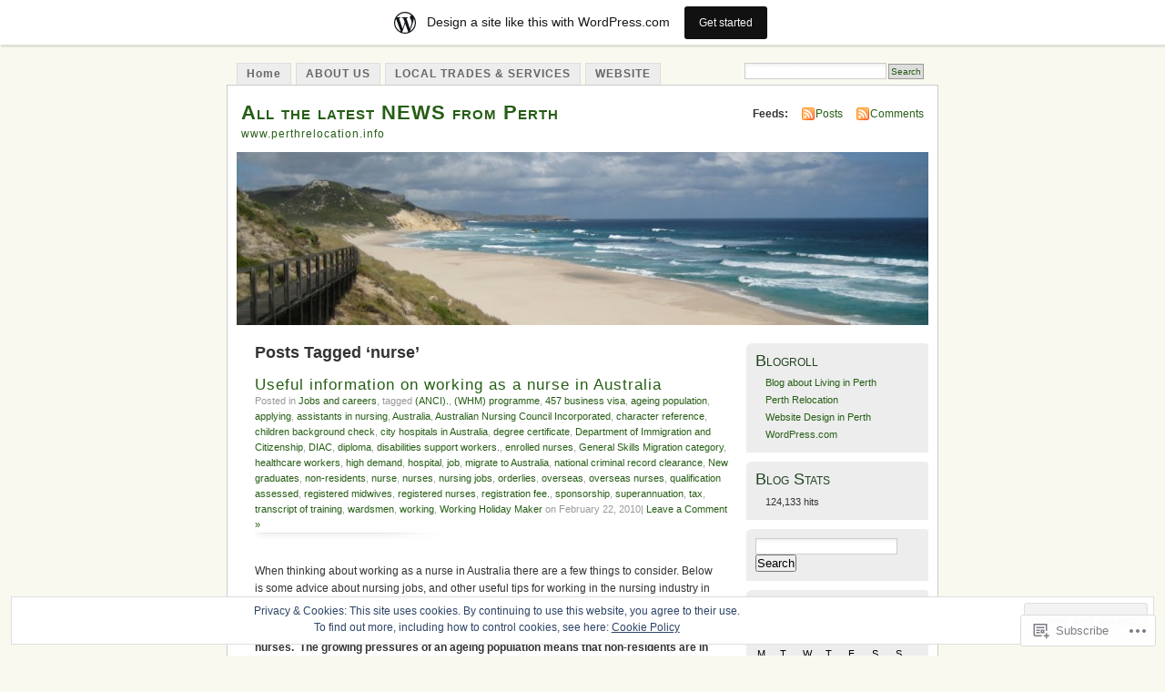

--- FILE ---
content_type: text/html; charset=UTF-8
request_url: https://perthrelocationlatestnews.wordpress.com/tag/nurse/
body_size: 29251
content:
<!DOCTYPE html PUBLIC "-//W3C//DTD XHTML 1.0 Transitional//EN" "http://www.w3.org/TR/xhtml1/DTD/xhtml1-transitional.dtd">
<html xmlns="http://www.w3.org/1999/xhtml" lang="en">
<head profile="http://gmpg.org/xfn/11">
<meta http-equiv="Content-Type" content="text/html; charset=UTF-8" />
<title>nurse | All the latest NEWS from Perth</title>
<link rel="pingback" href="https://perthrelocationlatestnews.wordpress.com/xmlrpc.php" />
<meta name='robots' content='max-image-preview:large' />
<link rel='dns-prefetch' href='//s0.wp.com' />
<link rel='dns-prefetch' href='//af.pubmine.com' />
<link rel="alternate" type="application/rss+xml" title="All the latest NEWS from Perth &raquo; Feed" href="https://perthrelocationlatestnews.wordpress.com/feed/" />
<link rel="alternate" type="application/rss+xml" title="All the latest NEWS from Perth &raquo; Comments Feed" href="https://perthrelocationlatestnews.wordpress.com/comments/feed/" />
<link rel="alternate" type="application/rss+xml" title="All the latest NEWS from Perth &raquo; nurse Tag Feed" href="https://perthrelocationlatestnews.wordpress.com/tag/nurse/feed/" />
	<script type="text/javascript">
		/* <![CDATA[ */
		function addLoadEvent(func) {
			var oldonload = window.onload;
			if (typeof window.onload != 'function') {
				window.onload = func;
			} else {
				window.onload = function () {
					oldonload();
					func();
				}
			}
		}
		/* ]]> */
	</script>
	<link crossorigin='anonymous' rel='stylesheet' id='all-css-0-1' href='/_static/??-eJxljk0OwiAQhS8kjo0G48J4FmhHHAsD6Qwhvb10Y2rcvr/vQStmzKzICqmaEmsgFmg0BVQBrN3NM6GJroFiKtEpCoiuEY+jyAF2Az7m8J1IbplRiYPxboEe/VX+yjs68ZOYdAV9Yeq0Uj0k2pj9y1Z8pPtwtYO9nG72/P4AqW5I+Q==&cssminify=yes' type='text/css' media='all' />
<style id='wp-emoji-styles-inline-css'>

	img.wp-smiley, img.emoji {
		display: inline !important;
		border: none !important;
		box-shadow: none !important;
		height: 1em !important;
		width: 1em !important;
		margin: 0 0.07em !important;
		vertical-align: -0.1em !important;
		background: none !important;
		padding: 0 !important;
	}
/*# sourceURL=wp-emoji-styles-inline-css */
</style>
<link crossorigin='anonymous' rel='stylesheet' id='all-css-2-1' href='/wp-content/plugins/gutenberg-core/v22.4.2/build/styles/block-library/style.min.css?m=1769608164i&cssminify=yes' type='text/css' media='all' />
<style id='wp-block-library-inline-css'>
.has-text-align-justify {
	text-align:justify;
}
.has-text-align-justify{text-align:justify;}

/*# sourceURL=wp-block-library-inline-css */
</style><style id='global-styles-inline-css'>
:root{--wp--preset--aspect-ratio--square: 1;--wp--preset--aspect-ratio--4-3: 4/3;--wp--preset--aspect-ratio--3-4: 3/4;--wp--preset--aspect-ratio--3-2: 3/2;--wp--preset--aspect-ratio--2-3: 2/3;--wp--preset--aspect-ratio--16-9: 16/9;--wp--preset--aspect-ratio--9-16: 9/16;--wp--preset--color--black: #000000;--wp--preset--color--cyan-bluish-gray: #abb8c3;--wp--preset--color--white: #ffffff;--wp--preset--color--pale-pink: #f78da7;--wp--preset--color--vivid-red: #cf2e2e;--wp--preset--color--luminous-vivid-orange: #ff6900;--wp--preset--color--luminous-vivid-amber: #fcb900;--wp--preset--color--light-green-cyan: #7bdcb5;--wp--preset--color--vivid-green-cyan: #00d084;--wp--preset--color--pale-cyan-blue: #8ed1fc;--wp--preset--color--vivid-cyan-blue: #0693e3;--wp--preset--color--vivid-purple: #9b51e0;--wp--preset--gradient--vivid-cyan-blue-to-vivid-purple: linear-gradient(135deg,rgb(6,147,227) 0%,rgb(155,81,224) 100%);--wp--preset--gradient--light-green-cyan-to-vivid-green-cyan: linear-gradient(135deg,rgb(122,220,180) 0%,rgb(0,208,130) 100%);--wp--preset--gradient--luminous-vivid-amber-to-luminous-vivid-orange: linear-gradient(135deg,rgb(252,185,0) 0%,rgb(255,105,0) 100%);--wp--preset--gradient--luminous-vivid-orange-to-vivid-red: linear-gradient(135deg,rgb(255,105,0) 0%,rgb(207,46,46) 100%);--wp--preset--gradient--very-light-gray-to-cyan-bluish-gray: linear-gradient(135deg,rgb(238,238,238) 0%,rgb(169,184,195) 100%);--wp--preset--gradient--cool-to-warm-spectrum: linear-gradient(135deg,rgb(74,234,220) 0%,rgb(151,120,209) 20%,rgb(207,42,186) 40%,rgb(238,44,130) 60%,rgb(251,105,98) 80%,rgb(254,248,76) 100%);--wp--preset--gradient--blush-light-purple: linear-gradient(135deg,rgb(255,206,236) 0%,rgb(152,150,240) 100%);--wp--preset--gradient--blush-bordeaux: linear-gradient(135deg,rgb(254,205,165) 0%,rgb(254,45,45) 50%,rgb(107,0,62) 100%);--wp--preset--gradient--luminous-dusk: linear-gradient(135deg,rgb(255,203,112) 0%,rgb(199,81,192) 50%,rgb(65,88,208) 100%);--wp--preset--gradient--pale-ocean: linear-gradient(135deg,rgb(255,245,203) 0%,rgb(182,227,212) 50%,rgb(51,167,181) 100%);--wp--preset--gradient--electric-grass: linear-gradient(135deg,rgb(202,248,128) 0%,rgb(113,206,126) 100%);--wp--preset--gradient--midnight: linear-gradient(135deg,rgb(2,3,129) 0%,rgb(40,116,252) 100%);--wp--preset--font-size--small: 13px;--wp--preset--font-size--medium: 20px;--wp--preset--font-size--large: 36px;--wp--preset--font-size--x-large: 42px;--wp--preset--font-family--albert-sans: 'Albert Sans', sans-serif;--wp--preset--font-family--alegreya: Alegreya, serif;--wp--preset--font-family--arvo: Arvo, serif;--wp--preset--font-family--bodoni-moda: 'Bodoni Moda', serif;--wp--preset--font-family--bricolage-grotesque: 'Bricolage Grotesque', sans-serif;--wp--preset--font-family--cabin: Cabin, sans-serif;--wp--preset--font-family--chivo: Chivo, sans-serif;--wp--preset--font-family--commissioner: Commissioner, sans-serif;--wp--preset--font-family--cormorant: Cormorant, serif;--wp--preset--font-family--courier-prime: 'Courier Prime', monospace;--wp--preset--font-family--crimson-pro: 'Crimson Pro', serif;--wp--preset--font-family--dm-mono: 'DM Mono', monospace;--wp--preset--font-family--dm-sans: 'DM Sans', sans-serif;--wp--preset--font-family--dm-serif-display: 'DM Serif Display', serif;--wp--preset--font-family--domine: Domine, serif;--wp--preset--font-family--eb-garamond: 'EB Garamond', serif;--wp--preset--font-family--epilogue: Epilogue, sans-serif;--wp--preset--font-family--fahkwang: Fahkwang, sans-serif;--wp--preset--font-family--figtree: Figtree, sans-serif;--wp--preset--font-family--fira-sans: 'Fira Sans', sans-serif;--wp--preset--font-family--fjalla-one: 'Fjalla One', sans-serif;--wp--preset--font-family--fraunces: Fraunces, serif;--wp--preset--font-family--gabarito: Gabarito, system-ui;--wp--preset--font-family--ibm-plex-mono: 'IBM Plex Mono', monospace;--wp--preset--font-family--ibm-plex-sans: 'IBM Plex Sans', sans-serif;--wp--preset--font-family--ibarra-real-nova: 'Ibarra Real Nova', serif;--wp--preset--font-family--instrument-serif: 'Instrument Serif', serif;--wp--preset--font-family--inter: Inter, sans-serif;--wp--preset--font-family--josefin-sans: 'Josefin Sans', sans-serif;--wp--preset--font-family--jost: Jost, sans-serif;--wp--preset--font-family--libre-baskerville: 'Libre Baskerville', serif;--wp--preset--font-family--libre-franklin: 'Libre Franklin', sans-serif;--wp--preset--font-family--literata: Literata, serif;--wp--preset--font-family--lora: Lora, serif;--wp--preset--font-family--merriweather: Merriweather, serif;--wp--preset--font-family--montserrat: Montserrat, sans-serif;--wp--preset--font-family--newsreader: Newsreader, serif;--wp--preset--font-family--noto-sans-mono: 'Noto Sans Mono', sans-serif;--wp--preset--font-family--nunito: Nunito, sans-serif;--wp--preset--font-family--open-sans: 'Open Sans', sans-serif;--wp--preset--font-family--overpass: Overpass, sans-serif;--wp--preset--font-family--pt-serif: 'PT Serif', serif;--wp--preset--font-family--petrona: Petrona, serif;--wp--preset--font-family--piazzolla: Piazzolla, serif;--wp--preset--font-family--playfair-display: 'Playfair Display', serif;--wp--preset--font-family--plus-jakarta-sans: 'Plus Jakarta Sans', sans-serif;--wp--preset--font-family--poppins: Poppins, sans-serif;--wp--preset--font-family--raleway: Raleway, sans-serif;--wp--preset--font-family--roboto: Roboto, sans-serif;--wp--preset--font-family--roboto-slab: 'Roboto Slab', serif;--wp--preset--font-family--rubik: Rubik, sans-serif;--wp--preset--font-family--rufina: Rufina, serif;--wp--preset--font-family--sora: Sora, sans-serif;--wp--preset--font-family--source-sans-3: 'Source Sans 3', sans-serif;--wp--preset--font-family--source-serif-4: 'Source Serif 4', serif;--wp--preset--font-family--space-mono: 'Space Mono', monospace;--wp--preset--font-family--syne: Syne, sans-serif;--wp--preset--font-family--texturina: Texturina, serif;--wp--preset--font-family--urbanist: Urbanist, sans-serif;--wp--preset--font-family--work-sans: 'Work Sans', sans-serif;--wp--preset--spacing--20: 0.44rem;--wp--preset--spacing--30: 0.67rem;--wp--preset--spacing--40: 1rem;--wp--preset--spacing--50: 1.5rem;--wp--preset--spacing--60: 2.25rem;--wp--preset--spacing--70: 3.38rem;--wp--preset--spacing--80: 5.06rem;--wp--preset--shadow--natural: 6px 6px 9px rgba(0, 0, 0, 0.2);--wp--preset--shadow--deep: 12px 12px 50px rgba(0, 0, 0, 0.4);--wp--preset--shadow--sharp: 6px 6px 0px rgba(0, 0, 0, 0.2);--wp--preset--shadow--outlined: 6px 6px 0px -3px rgb(255, 255, 255), 6px 6px rgb(0, 0, 0);--wp--preset--shadow--crisp: 6px 6px 0px rgb(0, 0, 0);}:where(body) { margin: 0; }:where(.is-layout-flex){gap: 0.5em;}:where(.is-layout-grid){gap: 0.5em;}body .is-layout-flex{display: flex;}.is-layout-flex{flex-wrap: wrap;align-items: center;}.is-layout-flex > :is(*, div){margin: 0;}body .is-layout-grid{display: grid;}.is-layout-grid > :is(*, div){margin: 0;}body{padding-top: 0px;padding-right: 0px;padding-bottom: 0px;padding-left: 0px;}:root :where(.wp-element-button, .wp-block-button__link){background-color: #32373c;border-width: 0;color: #fff;font-family: inherit;font-size: inherit;font-style: inherit;font-weight: inherit;letter-spacing: inherit;line-height: inherit;padding-top: calc(0.667em + 2px);padding-right: calc(1.333em + 2px);padding-bottom: calc(0.667em + 2px);padding-left: calc(1.333em + 2px);text-decoration: none;text-transform: inherit;}.has-black-color{color: var(--wp--preset--color--black) !important;}.has-cyan-bluish-gray-color{color: var(--wp--preset--color--cyan-bluish-gray) !important;}.has-white-color{color: var(--wp--preset--color--white) !important;}.has-pale-pink-color{color: var(--wp--preset--color--pale-pink) !important;}.has-vivid-red-color{color: var(--wp--preset--color--vivid-red) !important;}.has-luminous-vivid-orange-color{color: var(--wp--preset--color--luminous-vivid-orange) !important;}.has-luminous-vivid-amber-color{color: var(--wp--preset--color--luminous-vivid-amber) !important;}.has-light-green-cyan-color{color: var(--wp--preset--color--light-green-cyan) !important;}.has-vivid-green-cyan-color{color: var(--wp--preset--color--vivid-green-cyan) !important;}.has-pale-cyan-blue-color{color: var(--wp--preset--color--pale-cyan-blue) !important;}.has-vivid-cyan-blue-color{color: var(--wp--preset--color--vivid-cyan-blue) !important;}.has-vivid-purple-color{color: var(--wp--preset--color--vivid-purple) !important;}.has-black-background-color{background-color: var(--wp--preset--color--black) !important;}.has-cyan-bluish-gray-background-color{background-color: var(--wp--preset--color--cyan-bluish-gray) !important;}.has-white-background-color{background-color: var(--wp--preset--color--white) !important;}.has-pale-pink-background-color{background-color: var(--wp--preset--color--pale-pink) !important;}.has-vivid-red-background-color{background-color: var(--wp--preset--color--vivid-red) !important;}.has-luminous-vivid-orange-background-color{background-color: var(--wp--preset--color--luminous-vivid-orange) !important;}.has-luminous-vivid-amber-background-color{background-color: var(--wp--preset--color--luminous-vivid-amber) !important;}.has-light-green-cyan-background-color{background-color: var(--wp--preset--color--light-green-cyan) !important;}.has-vivid-green-cyan-background-color{background-color: var(--wp--preset--color--vivid-green-cyan) !important;}.has-pale-cyan-blue-background-color{background-color: var(--wp--preset--color--pale-cyan-blue) !important;}.has-vivid-cyan-blue-background-color{background-color: var(--wp--preset--color--vivid-cyan-blue) !important;}.has-vivid-purple-background-color{background-color: var(--wp--preset--color--vivid-purple) !important;}.has-black-border-color{border-color: var(--wp--preset--color--black) !important;}.has-cyan-bluish-gray-border-color{border-color: var(--wp--preset--color--cyan-bluish-gray) !important;}.has-white-border-color{border-color: var(--wp--preset--color--white) !important;}.has-pale-pink-border-color{border-color: var(--wp--preset--color--pale-pink) !important;}.has-vivid-red-border-color{border-color: var(--wp--preset--color--vivid-red) !important;}.has-luminous-vivid-orange-border-color{border-color: var(--wp--preset--color--luminous-vivid-orange) !important;}.has-luminous-vivid-amber-border-color{border-color: var(--wp--preset--color--luminous-vivid-amber) !important;}.has-light-green-cyan-border-color{border-color: var(--wp--preset--color--light-green-cyan) !important;}.has-vivid-green-cyan-border-color{border-color: var(--wp--preset--color--vivid-green-cyan) !important;}.has-pale-cyan-blue-border-color{border-color: var(--wp--preset--color--pale-cyan-blue) !important;}.has-vivid-cyan-blue-border-color{border-color: var(--wp--preset--color--vivid-cyan-blue) !important;}.has-vivid-purple-border-color{border-color: var(--wp--preset--color--vivid-purple) !important;}.has-vivid-cyan-blue-to-vivid-purple-gradient-background{background: var(--wp--preset--gradient--vivid-cyan-blue-to-vivid-purple) !important;}.has-light-green-cyan-to-vivid-green-cyan-gradient-background{background: var(--wp--preset--gradient--light-green-cyan-to-vivid-green-cyan) !important;}.has-luminous-vivid-amber-to-luminous-vivid-orange-gradient-background{background: var(--wp--preset--gradient--luminous-vivid-amber-to-luminous-vivid-orange) !important;}.has-luminous-vivid-orange-to-vivid-red-gradient-background{background: var(--wp--preset--gradient--luminous-vivid-orange-to-vivid-red) !important;}.has-very-light-gray-to-cyan-bluish-gray-gradient-background{background: var(--wp--preset--gradient--very-light-gray-to-cyan-bluish-gray) !important;}.has-cool-to-warm-spectrum-gradient-background{background: var(--wp--preset--gradient--cool-to-warm-spectrum) !important;}.has-blush-light-purple-gradient-background{background: var(--wp--preset--gradient--blush-light-purple) !important;}.has-blush-bordeaux-gradient-background{background: var(--wp--preset--gradient--blush-bordeaux) !important;}.has-luminous-dusk-gradient-background{background: var(--wp--preset--gradient--luminous-dusk) !important;}.has-pale-ocean-gradient-background{background: var(--wp--preset--gradient--pale-ocean) !important;}.has-electric-grass-gradient-background{background: var(--wp--preset--gradient--electric-grass) !important;}.has-midnight-gradient-background{background: var(--wp--preset--gradient--midnight) !important;}.has-small-font-size{font-size: var(--wp--preset--font-size--small) !important;}.has-medium-font-size{font-size: var(--wp--preset--font-size--medium) !important;}.has-large-font-size{font-size: var(--wp--preset--font-size--large) !important;}.has-x-large-font-size{font-size: var(--wp--preset--font-size--x-large) !important;}.has-albert-sans-font-family{font-family: var(--wp--preset--font-family--albert-sans) !important;}.has-alegreya-font-family{font-family: var(--wp--preset--font-family--alegreya) !important;}.has-arvo-font-family{font-family: var(--wp--preset--font-family--arvo) !important;}.has-bodoni-moda-font-family{font-family: var(--wp--preset--font-family--bodoni-moda) !important;}.has-bricolage-grotesque-font-family{font-family: var(--wp--preset--font-family--bricolage-grotesque) !important;}.has-cabin-font-family{font-family: var(--wp--preset--font-family--cabin) !important;}.has-chivo-font-family{font-family: var(--wp--preset--font-family--chivo) !important;}.has-commissioner-font-family{font-family: var(--wp--preset--font-family--commissioner) !important;}.has-cormorant-font-family{font-family: var(--wp--preset--font-family--cormorant) !important;}.has-courier-prime-font-family{font-family: var(--wp--preset--font-family--courier-prime) !important;}.has-crimson-pro-font-family{font-family: var(--wp--preset--font-family--crimson-pro) !important;}.has-dm-mono-font-family{font-family: var(--wp--preset--font-family--dm-mono) !important;}.has-dm-sans-font-family{font-family: var(--wp--preset--font-family--dm-sans) !important;}.has-dm-serif-display-font-family{font-family: var(--wp--preset--font-family--dm-serif-display) !important;}.has-domine-font-family{font-family: var(--wp--preset--font-family--domine) !important;}.has-eb-garamond-font-family{font-family: var(--wp--preset--font-family--eb-garamond) !important;}.has-epilogue-font-family{font-family: var(--wp--preset--font-family--epilogue) !important;}.has-fahkwang-font-family{font-family: var(--wp--preset--font-family--fahkwang) !important;}.has-figtree-font-family{font-family: var(--wp--preset--font-family--figtree) !important;}.has-fira-sans-font-family{font-family: var(--wp--preset--font-family--fira-sans) !important;}.has-fjalla-one-font-family{font-family: var(--wp--preset--font-family--fjalla-one) !important;}.has-fraunces-font-family{font-family: var(--wp--preset--font-family--fraunces) !important;}.has-gabarito-font-family{font-family: var(--wp--preset--font-family--gabarito) !important;}.has-ibm-plex-mono-font-family{font-family: var(--wp--preset--font-family--ibm-plex-mono) !important;}.has-ibm-plex-sans-font-family{font-family: var(--wp--preset--font-family--ibm-plex-sans) !important;}.has-ibarra-real-nova-font-family{font-family: var(--wp--preset--font-family--ibarra-real-nova) !important;}.has-instrument-serif-font-family{font-family: var(--wp--preset--font-family--instrument-serif) !important;}.has-inter-font-family{font-family: var(--wp--preset--font-family--inter) !important;}.has-josefin-sans-font-family{font-family: var(--wp--preset--font-family--josefin-sans) !important;}.has-jost-font-family{font-family: var(--wp--preset--font-family--jost) !important;}.has-libre-baskerville-font-family{font-family: var(--wp--preset--font-family--libre-baskerville) !important;}.has-libre-franklin-font-family{font-family: var(--wp--preset--font-family--libre-franklin) !important;}.has-literata-font-family{font-family: var(--wp--preset--font-family--literata) !important;}.has-lora-font-family{font-family: var(--wp--preset--font-family--lora) !important;}.has-merriweather-font-family{font-family: var(--wp--preset--font-family--merriweather) !important;}.has-montserrat-font-family{font-family: var(--wp--preset--font-family--montserrat) !important;}.has-newsreader-font-family{font-family: var(--wp--preset--font-family--newsreader) !important;}.has-noto-sans-mono-font-family{font-family: var(--wp--preset--font-family--noto-sans-mono) !important;}.has-nunito-font-family{font-family: var(--wp--preset--font-family--nunito) !important;}.has-open-sans-font-family{font-family: var(--wp--preset--font-family--open-sans) !important;}.has-overpass-font-family{font-family: var(--wp--preset--font-family--overpass) !important;}.has-pt-serif-font-family{font-family: var(--wp--preset--font-family--pt-serif) !important;}.has-petrona-font-family{font-family: var(--wp--preset--font-family--petrona) !important;}.has-piazzolla-font-family{font-family: var(--wp--preset--font-family--piazzolla) !important;}.has-playfair-display-font-family{font-family: var(--wp--preset--font-family--playfair-display) !important;}.has-plus-jakarta-sans-font-family{font-family: var(--wp--preset--font-family--plus-jakarta-sans) !important;}.has-poppins-font-family{font-family: var(--wp--preset--font-family--poppins) !important;}.has-raleway-font-family{font-family: var(--wp--preset--font-family--raleway) !important;}.has-roboto-font-family{font-family: var(--wp--preset--font-family--roboto) !important;}.has-roboto-slab-font-family{font-family: var(--wp--preset--font-family--roboto-slab) !important;}.has-rubik-font-family{font-family: var(--wp--preset--font-family--rubik) !important;}.has-rufina-font-family{font-family: var(--wp--preset--font-family--rufina) !important;}.has-sora-font-family{font-family: var(--wp--preset--font-family--sora) !important;}.has-source-sans-3-font-family{font-family: var(--wp--preset--font-family--source-sans-3) !important;}.has-source-serif-4-font-family{font-family: var(--wp--preset--font-family--source-serif-4) !important;}.has-space-mono-font-family{font-family: var(--wp--preset--font-family--space-mono) !important;}.has-syne-font-family{font-family: var(--wp--preset--font-family--syne) !important;}.has-texturina-font-family{font-family: var(--wp--preset--font-family--texturina) !important;}.has-urbanist-font-family{font-family: var(--wp--preset--font-family--urbanist) !important;}.has-work-sans-font-family{font-family: var(--wp--preset--font-family--work-sans) !important;}
/*# sourceURL=global-styles-inline-css */
</style>

<style id='classic-theme-styles-inline-css'>
.wp-block-button__link{background-color:#32373c;border-radius:9999px;box-shadow:none;color:#fff;font-size:1.125em;padding:calc(.667em + 2px) calc(1.333em + 2px);text-decoration:none}.wp-block-file__button{background:#32373c;color:#fff}.wp-block-accordion-heading{margin:0}.wp-block-accordion-heading__toggle{background-color:inherit!important;color:inherit!important}.wp-block-accordion-heading__toggle:not(:focus-visible){outline:none}.wp-block-accordion-heading__toggle:focus,.wp-block-accordion-heading__toggle:hover{background-color:inherit!important;border:none;box-shadow:none;color:inherit;padding:var(--wp--preset--spacing--20,1em) 0;text-decoration:none}.wp-block-accordion-heading__toggle:focus-visible{outline:auto;outline-offset:0}
/*# sourceURL=/wp-content/plugins/gutenberg-core/v22.4.2/build/styles/block-library/classic.min.css */
</style>
<link crossorigin='anonymous' rel='stylesheet' id='all-css-4-1' href='/_static/??-eJyFkFtuw0AIRTdUjFxbafpRdS1+kCnN4BkNOI/dBydqk6iS+4MA3QNc8JhhSJPRZJjjHHhSHFIf07BXfK3qbVWDsuRIUOhQtTiy2q8C1M6RqkH1BR8GyQz3WYW8L7mzRSE0ckeRxGVr2JHHQOa4/uRgdFpHsq+Bvs+FVMGj8CxgX75L/3C3Nua5R+HFREp7/NdMIbcdPA3Xw+7lGhQogT+rM07TUwG72HFZ0E/5qN/aevPeNM32+wLZapYX&cssminify=yes' type='text/css' media='all' />
<link crossorigin='anonymous' rel='stylesheet' id='print-css-5-1' href='/wp-content/mu-plugins/global-print/global-print.css?m=1465851035i&cssminify=yes' type='text/css' media='print' />
<style id='jetpack-global-styles-frontend-style-inline-css'>
:root { --font-headings: unset; --font-base: unset; --font-headings-default: -apple-system,BlinkMacSystemFont,"Segoe UI",Roboto,Oxygen-Sans,Ubuntu,Cantarell,"Helvetica Neue",sans-serif; --font-base-default: -apple-system,BlinkMacSystemFont,"Segoe UI",Roboto,Oxygen-Sans,Ubuntu,Cantarell,"Helvetica Neue",sans-serif;}
/*# sourceURL=jetpack-global-styles-frontend-style-inline-css */
</style>
<link crossorigin='anonymous' rel='stylesheet' id='all-css-8-1' href='/wp-content/themes/h4/global.css?m=1420737423i&cssminify=yes' type='text/css' media='all' />
<script type="text/javascript" id="wpcom-actionbar-placeholder-js-extra">
/* <![CDATA[ */
var actionbardata = {"siteID":"7575185","postID":"0","siteURL":"https://perthrelocationlatestnews.wordpress.com","xhrURL":"https://perthrelocationlatestnews.wordpress.com/wp-admin/admin-ajax.php","nonce":"ed6cb78177","isLoggedIn":"","statusMessage":"","subsEmailDefault":"instantly","proxyScriptUrl":"https://s0.wp.com/wp-content/js/wpcom-proxy-request.js?m=1513050504i&amp;ver=20211021","i18n":{"followedText":"New posts from this site will now appear in your \u003Ca href=\"https://wordpress.com/reader\"\u003EReader\u003C/a\u003E","foldBar":"Collapse this bar","unfoldBar":"Expand this bar","shortLinkCopied":"Shortlink copied to clipboard."}};
//# sourceURL=wpcom-actionbar-placeholder-js-extra
/* ]]> */
</script>
<script type="text/javascript" id="jetpack-mu-wpcom-settings-js-before">
/* <![CDATA[ */
var JETPACK_MU_WPCOM_SETTINGS = {"assetsUrl":"https://s0.wp.com/wp-content/mu-plugins/jetpack-mu-wpcom-plugin/moon/jetpack_vendor/automattic/jetpack-mu-wpcom/src/build/"};
//# sourceURL=jetpack-mu-wpcom-settings-js-before
/* ]]> */
</script>
<script crossorigin='anonymous' type='text/javascript'  src='/_static/??/wp-content/js/rlt-proxy.js,/wp-content/blog-plugins/wordads-classes/js/cmp/v2/cmp-non-gdpr.js?m=1720530689j'></script>
<script type="text/javascript" id="rlt-proxy-js-after">
/* <![CDATA[ */
	rltInitialize( {"token":null,"iframeOrigins":["https:\/\/widgets.wp.com"]} );
//# sourceURL=rlt-proxy-js-after
/* ]]> */
</script>
<link rel="EditURI" type="application/rsd+xml" title="RSD" href="https://perthrelocationlatestnews.wordpress.com/xmlrpc.php?rsd" />
<meta name="generator" content="WordPress.com" />

<!-- Jetpack Open Graph Tags -->
<meta property="og:type" content="website" />
<meta property="og:title" content="nurse &#8211; All the latest NEWS from Perth" />
<meta property="og:url" content="https://perthrelocationlatestnews.wordpress.com/tag/nurse/" />
<meta property="og:site_name" content="All the latest NEWS from Perth" />
<meta property="og:image" content="https://secure.gravatar.com/blavatar/eec57e82f3c457c1fd25c555d8f3b96289c499ba37cacf345fbcfa7798da9c0e?s=200&#038;ts=1769759407" />
<meta property="og:image:width" content="200" />
<meta property="og:image:height" content="200" />
<meta property="og:image:alt" content="" />
<meta property="og:locale" content="en_US" />
<meta property="fb:app_id" content="249643311490" />

<!-- End Jetpack Open Graph Tags -->
<link rel="shortcut icon" type="image/x-icon" href="https://secure.gravatar.com/blavatar/eec57e82f3c457c1fd25c555d8f3b96289c499ba37cacf345fbcfa7798da9c0e?s=32" sizes="16x16" />
<link rel="icon" type="image/x-icon" href="https://secure.gravatar.com/blavatar/eec57e82f3c457c1fd25c555d8f3b96289c499ba37cacf345fbcfa7798da9c0e?s=32" sizes="16x16" />
<link rel="apple-touch-icon" href="https://secure.gravatar.com/blavatar/eec57e82f3c457c1fd25c555d8f3b96289c499ba37cacf345fbcfa7798da9c0e?s=114" />
<link rel='openid.server' href='https://perthrelocationlatestnews.wordpress.com/?openidserver=1' />
<link rel='openid.delegate' href='https://perthrelocationlatestnews.wordpress.com/' />
<link rel="search" type="application/opensearchdescription+xml" href="https://perthrelocationlatestnews.wordpress.com/osd.xml" title="All the latest NEWS from Perth" />
<link rel="search" type="application/opensearchdescription+xml" href="https://s1.wp.com/opensearch.xml" title="WordPress.com" />
		<style id="wpcom-hotfix-masterbar-style">
			@media screen and (min-width: 783px) {
				#wpadminbar .quicklinks li#wp-admin-bar-my-account.with-avatar > a img {
					margin-top: 5px;
				}
			}
		</style>
		<style type="text/css">.recentcomments a{display:inline !important;padding:0 !important;margin:0 !important;}</style>		<style type="text/css">
			.recentcomments a {
				display: inline !important;
				padding: 0 !important;
				margin: 0 !important;
			}

			table.recentcommentsavatartop img.avatar, table.recentcommentsavatarend img.avatar {
				border: 0px;
				margin: 0;
			}

			table.recentcommentsavatartop a, table.recentcommentsavatarend a {
				border: 0px !important;
				background-color: transparent !important;
			}

			td.recentcommentsavatarend, td.recentcommentsavatartop {
				padding: 0px 0px 1px 0px;
				margin: 0px;
			}

			td.recentcommentstextend {
				border: none !important;
				padding: 0px 0px 2px 10px;
			}

			.rtl td.recentcommentstextend {
				padding: 0px 10px 2px 0px;
			}

			td.recentcommentstexttop {
				border: none;
				padding: 0px 0px 0px 10px;
			}

			.rtl td.recentcommentstexttop {
				padding: 0px 10px 0px 0px;
			}
		</style>
		<meta name="description" content="Posts about nurse written by infoatperthrelocation" />
<style type="text/css">
			#header h1 a,
		#header h2 {
			color: #265E15 !important;
		}
				#headerimage {
			background: url('https://perthrelocationlatestnews.wordpress.com/wp-content/uploads/2009/05/cropped-img_0238.jpg') no-repeat;
			height: 200px;
		}
	</style>
<script type="text/javascript">
/* <![CDATA[ */
var wa_client = {}; wa_client.cmd = []; wa_client.config = { 'blog_id': 7575185, 'blog_language': 'en', 'is_wordads': false, 'hosting_type': 0, 'afp_account_id': null, 'afp_host_id': 5038568878849053, 'theme': 'pub/mistylook', '_': { 'title': 'Advertisement', 'privacy_settings': 'Privacy Settings' }, 'formats': [ 'belowpost', 'bottom_sticky', 'sidebar_sticky_right', 'sidebar', 'gutenberg_rectangle', 'gutenberg_leaderboard', 'gutenberg_mobile_leaderboard', 'gutenberg_skyscraper' ] };
/* ]]> */
</script>
		<script type="text/javascript">

			window.doNotSellCallback = function() {

				var linkElements = [
					'a[href="https://wordpress.com/?ref=footer_blog"]',
					'a[href="https://wordpress.com/?ref=footer_website"]',
					'a[href="https://wordpress.com/?ref=vertical_footer"]',
					'a[href^="https://wordpress.com/?ref=footer_segment_"]',
				].join(',');

				var dnsLink = document.createElement( 'a' );
				dnsLink.href = 'https://wordpress.com/advertising-program-optout/';
				dnsLink.classList.add( 'do-not-sell-link' );
				dnsLink.rel = 'nofollow';
				dnsLink.style.marginLeft = '0.5em';
				dnsLink.textContent = 'Do Not Sell or Share My Personal Information';

				var creditLinks = document.querySelectorAll( linkElements );

				if ( 0 === creditLinks.length ) {
					return false;
				}

				Array.prototype.forEach.call( creditLinks, function( el ) {
					el.insertAdjacentElement( 'afterend', dnsLink );
				});

				return true;
			};

		</script>
		<script type="text/javascript">
	window.google_analytics_uacct = "UA-52447-2";
</script>

<script type="text/javascript">
	var _gaq = _gaq || [];
	_gaq.push(['_setAccount', 'UA-52447-2']);
	_gaq.push(['_gat._anonymizeIp']);
	_gaq.push(['_setDomainName', 'wordpress.com']);
	_gaq.push(['_initData']);
	_gaq.push(['_trackPageview']);

	(function() {
		var ga = document.createElement('script'); ga.type = 'text/javascript'; ga.async = true;
		ga.src = ('https:' == document.location.protocol ? 'https://ssl' : 'http://www') + '.google-analytics.com/ga.js';
		(document.getElementsByTagName('head')[0] || document.getElementsByTagName('body')[0]).appendChild(ga);
	})();
</script>
<link crossorigin='anonymous' rel='stylesheet' id='all-css-0-3' href='/_static/??-eJydzMEKwkAMBNAfcg3VSr2InyJtGsq22U1osiz+vS2oZ/E2MwwPqgaU7JQdUgnKZYrZYCbXHpd3hySS4REzwsCCi4HVqLQe0ewAvwtJxsJkgP0qxYi/p8/wL1jjOJEbuGhQsS2ZP5l27p5uTXc5n65t17TzC87EWdk=&cssminify=yes' type='text/css' media='all' />
</head>
<body id="section-index" class="archive tag tag-nurse tag-152764 wp-theme-pubmistylook customizer-styles-applied jetpack-reblog-enabled has-marketing-bar has-marketing-bar-theme-mistylook">


<div id="navigation" class="clearfix">
		<div class="menu">
		<ul>
			<li ><a href="https://perthrelocationlatestnews.wordpress.com/" title="Home">Home</a></li>
			<li class="page_item page-item-2"><a href="https://perthrelocationlatestnews.wordpress.com/about/">ABOUT US</a></li>
<li class="page_item page-item-275"><a href="https://perthrelocationlatestnews.wordpress.com/local-trades-services/">LOCAL TRADES &amp;&nbsp;SERVICES</a></li>
<li class="page_item page-item-13"><a href="https://perthrelocationlatestnews.wordpress.com/our-website/">WEBSITE</a></li>
									<li class="search"><form method="get" id="searchform" action="https://perthrelocationlatestnews.wordpress.com"><input type="text" class="textbox" value="" name="s" id="s" /><input type="submit" id="searchsubmit" value="Search" /></form></li>
					</ul>
	</div>
</div><!-- end id:navigation -->

<div id="container">

<div id="header">
<h1><a href="https://perthrelocationlatestnews.wordpress.com/" title="All the latest NEWS from Perth">All the latest NEWS from Perth</a></h1>
<h2>www.perthrelocation.info</h2>
</div><!-- end id:header -->


	
		<div id="feedarea">
	<dl>
		<dt><strong>Feeds:</strong></dt>

			<dd><a href="https://perthrelocationlatestnews.wordpress.com/feed/">Posts</a></dd>
	
			<dd><a href="https://perthrelocationlatestnews.wordpress.com/comments/feed/">Comments</a></dd>
		</dl>
	</div><!-- end id:feedarea -->
	
	<div id="headerimage">
</div><!-- end id:headerimage -->

<div id="content">
<div id="content-main">
	              <h2 class="pagetitle">Posts Tagged &#8216;nurse&#8217;</h2>
      		
			<div class="post-2455 post type-post status-publish format-standard hentry category-jobs-and-careers tag-anci tag-whm-programme tag-457-business-visa tag-ageing-population tag-applying tag-assistants-in-nursing tag-australia tag-australian-nursing-council-incorporated tag-character-reference tag-children-background-check tag-city-hospitals-in-australia tag-degree-certificate tag-department-of-immigration-and-citizenship tag-diac tag-diploma tag-disabilities-support-workers tag-enrolled-nurses tag-general-skills-migration-category tag-healthcare-workers tag-high-demand tag-hospital tag-job tag-migrate-to-australia tag-national-criminal-record-clearance tag-new-graduates tag-non-residents tag-nurse tag-nurses tag-nursing-jobs tag-orderlies tag-overseas tag-overseas-nurses tag-qualification-assessed tag-registered-midwives tag-registered-nurses tag-registration-fee tag-sponsorship tag-superannuation tag-tax tag-transcript-of-training tag-wardsmen tag-working tag-working-holiday-maker" id="post-2455">
				<div class="posttitle">
					<h2><a href="https://perthrelocationlatestnews.wordpress.com/2010/02/22/useful-information-on-working-as-a-nurse-in-australia/" rel="bookmark">Useful information on working as a nurse in&nbsp;Australia</a></h2>
					<p class="post-info">
					Posted in <a href="https://perthrelocationlatestnews.wordpress.com/category/jobs-and-careers/" rel="category tag">Jobs and careers</a>, tagged <a href="https://perthrelocationlatestnews.wordpress.com/tag/anci/" rel="tag">(ANCI).</a>, <a href="https://perthrelocationlatestnews.wordpress.com/tag/whm-programme/" rel="tag">(WHM) programme</a>, <a href="https://perthrelocationlatestnews.wordpress.com/tag/457-business-visa/" rel="tag">457 business visa</a>, <a href="https://perthrelocationlatestnews.wordpress.com/tag/ageing-population/" rel="tag">ageing population</a>, <a href="https://perthrelocationlatestnews.wordpress.com/tag/applying/" rel="tag">applying</a>, <a href="https://perthrelocationlatestnews.wordpress.com/tag/assistants-in-nursing/" rel="tag">assistants in nursing</a>, <a href="https://perthrelocationlatestnews.wordpress.com/tag/australia/" rel="tag">Australia</a>, <a href="https://perthrelocationlatestnews.wordpress.com/tag/australian-nursing-council-incorporated/" rel="tag">Australian Nursing Council Incorporated</a>, <a href="https://perthrelocationlatestnews.wordpress.com/tag/character-reference/" rel="tag">character reference</a>, <a href="https://perthrelocationlatestnews.wordpress.com/tag/children-background-check/" rel="tag">children background check</a>, <a href="https://perthrelocationlatestnews.wordpress.com/tag/city-hospitals-in-australia/" rel="tag">city hospitals in Australia</a>, <a href="https://perthrelocationlatestnews.wordpress.com/tag/degree-certificate/" rel="tag">degree certificate</a>, <a href="https://perthrelocationlatestnews.wordpress.com/tag/department-of-immigration-and-citizenship/" rel="tag">Department of Immigration and Citizenship</a>, <a href="https://perthrelocationlatestnews.wordpress.com/tag/diac/" rel="tag">DIAC</a>, <a href="https://perthrelocationlatestnews.wordpress.com/tag/diploma/" rel="tag">diploma</a>, <a href="https://perthrelocationlatestnews.wordpress.com/tag/disabilities-support-workers/" rel="tag">disabilities support workers.</a>, <a href="https://perthrelocationlatestnews.wordpress.com/tag/enrolled-nurses/" rel="tag">enrolled nurses</a>, <a href="https://perthrelocationlatestnews.wordpress.com/tag/general-skills-migration-category/" rel="tag">General Skills Migration category</a>, <a href="https://perthrelocationlatestnews.wordpress.com/tag/healthcare-workers/" rel="tag">healthcare workers</a>, <a href="https://perthrelocationlatestnews.wordpress.com/tag/high-demand/" rel="tag">high demand</a>, <a href="https://perthrelocationlatestnews.wordpress.com/tag/hospital/" rel="tag">hospital</a>, <a href="https://perthrelocationlatestnews.wordpress.com/tag/job/" rel="tag">job</a>, <a href="https://perthrelocationlatestnews.wordpress.com/tag/migrate-to-australia/" rel="tag">migrate to Australia</a>, <a href="https://perthrelocationlatestnews.wordpress.com/tag/national-criminal-record-clearance/" rel="tag">national criminal record clearance</a>, <a href="https://perthrelocationlatestnews.wordpress.com/tag/new-graduates/" rel="tag">New graduates</a>, <a href="https://perthrelocationlatestnews.wordpress.com/tag/non-residents/" rel="tag">non-residents</a>, <a href="https://perthrelocationlatestnews.wordpress.com/tag/nurse/" rel="tag">nurse</a>, <a href="https://perthrelocationlatestnews.wordpress.com/tag/nurses/" rel="tag">nurses</a>, <a href="https://perthrelocationlatestnews.wordpress.com/tag/nursing-jobs/" rel="tag">nursing jobs</a>, <a href="https://perthrelocationlatestnews.wordpress.com/tag/orderlies/" rel="tag">orderlies</a>, <a href="https://perthrelocationlatestnews.wordpress.com/tag/overseas/" rel="tag">overseas</a>, <a href="https://perthrelocationlatestnews.wordpress.com/tag/overseas-nurses/" rel="tag">overseas nurses</a>, <a href="https://perthrelocationlatestnews.wordpress.com/tag/qualification-assessed/" rel="tag">qualification assessed</a>, <a href="https://perthrelocationlatestnews.wordpress.com/tag/registered-midwives/" rel="tag">registered midwives</a>, <a href="https://perthrelocationlatestnews.wordpress.com/tag/registered-nurses/" rel="tag">registered nurses</a>, <a href="https://perthrelocationlatestnews.wordpress.com/tag/registration-fee/" rel="tag">registration fee.</a>, <a href="https://perthrelocationlatestnews.wordpress.com/tag/sponsorship/" rel="tag">sponsorship</a>, <a href="https://perthrelocationlatestnews.wordpress.com/tag/superannuation/" rel="tag">superannuation</a>, <a href="https://perthrelocationlatestnews.wordpress.com/tag/tax/" rel="tag">tax</a>, <a href="https://perthrelocationlatestnews.wordpress.com/tag/transcript-of-training/" rel="tag">transcript of training</a>, <a href="https://perthrelocationlatestnews.wordpress.com/tag/wardsmen/" rel="tag">wardsmen</a>, <a href="https://perthrelocationlatestnews.wordpress.com/tag/working/" rel="tag">working</a>, <a href="https://perthrelocationlatestnews.wordpress.com/tag/working-holiday-maker/" rel="tag">Working Holiday Maker</a> on February 22, 2010|
													<a href="https://perthrelocationlatestnews.wordpress.com/2010/02/22/useful-information-on-working-as-a-nurse-in-australia/#respond">Leave a Comment &#187;</a>											</p>
				</div>

				<div class="entry">
					<p>When thinking about working as a nurse in Australia there are a few things to consider. Below is some advice about nursing jobs, and other useful tips for working in the nursing industry in Australia.<strong> </strong></p>
<p><strong>THE BACKBONE of many major city hospitals in Australia is provided by overseas nurses.  The growing pressures of an ageing population means that non-residents are in high demand.</strong></p>
<p>Those aged 18-30 will not only find it relatively easy to get work, but discover they are highly valued by agencies and hospitals alike.</p>
<p>However, before you take the plunge, there is much to consider &#8211; you will need the right sort of visa and there are strict rules about what you can do and how long you can work for.</p>
<h5>
Nursing Types</h5>
<p>THERE are several types of nurse that can enrol in Australia: registered nurses, enrolled nurses, assistants in nursing, wardsmen, orderlies, registered midwives and disabilities support workers.</p>
<p>All specialities within these areas are currently being hired, but there is a particularly high demand for intensive care and theatre nurses at the moment.</p>
<p>All jobs require experience &#8211; the minimum is six months full-time for registered staff &#8211; but it is generally more than 12 months for agency workers. New graduates can apply directly to hospitals for work.</p>
<p>Registered nurses can earn in excess of $24-$34 per hour depending on experience and can also work under a 457 business visa.</p>
<p>Many agencies and hospitals offer sponsorship, but not all, so check their websites first.</p>
<p>For further information, interested candidates should check out <a href="http://www.immi.gov.au" target="_blank">www.immi.gov.au</a>. </p>
<h5>Regulations</h5>
<p>NURSES are required to register with the regulatory authority in the state or territory in which they intend to practice. All original documents are required for this registration, such as a transcript of training, character reference, diploma or degree certificate and registration fee.</p>
<p>All healthcare workers must have a national criminal record clearance and a working with children background check before they can start work. This is obtained on their behalf by the hospital or agency they work for.</p>
<p>NSW Health requires all workers including agency staff to provide written evidence of occupational assessment, vaccination and screening for specified diseases, before they can commence work in any public hospital. </p>
<h5>Working Holiday Makers</h5>
<p>For a working holiday visa your start point is Form 1150, the application to participate in the Working Holiday Maker (WHM) programme.</p>
<p>The working holiday visa is available for one year, is electronic and visa holders can work for any one employer for six months or study for four months.</p>
<h5>General Skills Migration</h5>
<p>Nurses who wish to migrate to Australia under the General Skills Migration category need to have their qualification assessed before applying to the Department of Immigration and Citizenship (DIAC).</p>
<p>This assessment is undertaken by the Australian Nursing Council Incorporated (ANCI).<br />
Overseas nurses can work in Australia without achieivng Australian registration as assistants in nursing.<br />
Once workers leave Australia for good they can claim back their superannuation and tax.</p>
<h5>USEFUL LINKS FOR WORKING AS A NURSE IN AUSTRALIA</h5>
<p><strong><a href="http://www.ntmedic.com.au" target="_blank">www.ntmedic.com.au</a> </strong></p>
<p><strong><a href="http://www.247nursing.com.au" target="_blank">www.247nursing.com.au</a></strong></p>
<p><strong><a href="http://www.healthcareaustralia.com.au" target="_blank">www.healthcareaustralia.com.au</a></strong></p>
<p><strong><a href="http://www.in2nursing.com.au" target="_blank">www.in2nursing.com.au</a></strong> </p>
<p>Source  :  <a href="http://www.bbmlive.com">www.bbmlive.com</a></p>
					<p><a href="https://perthrelocationlatestnews.wordpress.com/2010/02/22/useful-information-on-working-as-a-nurse-in-australia/" rel="bookmark" title="Permanent Link to Useful information on working as a nurse in&nbsp;Australia">Read Full Post &raquo;</a></p>
				</div>
							</div>

		
			<div class="post-1479 post type-post status-publish format-standard hentry category-immigration-news category-jobs-and-careers tag-adelaide tag-agents tag-apply tag-australia tag-australias tag-banks tag-brisbane tag-candidates tag-cardiff tag-cardiff-show tag-cities tag-coming-from-australia tag-companies tag-doctors tag-down-under tag-down-under-live tag-event tag-free tag-health tag-healthcare tag-healthstaff-recruitment tag-information tag-interview tag-job tag-jobs-and-careers tag-leading tag-live-in-australia tag-medical-specialists tag-migrate tag-migration tag-migration-agents tag-move tag-new-life-in-australia tag-nurse tag-nurses-in-australia tag-perth tag-positions tag-professionals tag-professions tag-range tag-recruitment tag-regional-areas tag-shipping-companies tag-shortage tag-significant tag-skilled tag-skilled-health-professionals tag-skilled-professionals tag-skilled-workers tag-state-governments tag-sydney tag-talk tag-tickets tag-uk tag-wa tag-west tag-working tag-www-emigrationseminars-comcardiff-php" id="post-1479">
				<div class="posttitle">
					<h2><a href="https://perthrelocationlatestnews.wordpress.com/2009/06/25/get-a-healthcare-job-in-australia-at-cardiff-show/" rel="bookmark">Get a healthcare job in Australia at Cardiff&nbsp;show</a></h2>
					<p class="post-info">
					Posted in <a href="https://perthrelocationlatestnews.wordpress.com/category/immigration-news/" rel="category tag">Immigration News</a>, <a href="https://perthrelocationlatestnews.wordpress.com/category/jobs-and-careers/" rel="category tag">Jobs and careers</a>, tagged <a href="https://perthrelocationlatestnews.wordpress.com/tag/adelaide/" rel="tag">Adelaide</a>, <a href="https://perthrelocationlatestnews.wordpress.com/tag/agents/" rel="tag">agents</a>, <a href="https://perthrelocationlatestnews.wordpress.com/tag/apply/" rel="tag">apply</a>, <a href="https://perthrelocationlatestnews.wordpress.com/tag/australia/" rel="tag">Australia</a>, <a href="https://perthrelocationlatestnews.wordpress.com/tag/australia%e2%80%99s/" rel="tag">Australia’s</a>, <a href="https://perthrelocationlatestnews.wordpress.com/tag/banks/" rel="tag">banks</a>, <a href="https://perthrelocationlatestnews.wordpress.com/tag/brisbane/" rel="tag">brisbane</a>, <a href="https://perthrelocationlatestnews.wordpress.com/tag/candidates/" rel="tag">candidates</a>, <a href="https://perthrelocationlatestnews.wordpress.com/tag/cardiff/" rel="tag">Cardiff</a>, <a href="https://perthrelocationlatestnews.wordpress.com/tag/cardiff-show/" rel="tag">cardiff show</a>, <a href="https://perthrelocationlatestnews.wordpress.com/tag/cities/" rel="tag">cities</a>, <a href="https://perthrelocationlatestnews.wordpress.com/tag/coming-from-australia/" rel="tag">coming from Australia</a>, <a href="https://perthrelocationlatestnews.wordpress.com/tag/companies/" rel="tag">companies;</a>, <a href="https://perthrelocationlatestnews.wordpress.com/tag/doctors/" rel="tag">Doctors</a>, <a href="https://perthrelocationlatestnews.wordpress.com/tag/down-under/" rel="tag">Down Under</a>, <a href="https://perthrelocationlatestnews.wordpress.com/tag/down-under-live/" rel="tag">Down Under Live</a>, <a href="https://perthrelocationlatestnews.wordpress.com/tag/event/" rel="tag">event</a>, <a href="https://perthrelocationlatestnews.wordpress.com/tag/free/" rel="tag">free</a>, <a href="https://perthrelocationlatestnews.wordpress.com/tag/health/" rel="tag">Health</a>, <a href="https://perthrelocationlatestnews.wordpress.com/tag/healthcare/" rel="tag">healthcare</a>, <a href="https://perthrelocationlatestnews.wordpress.com/tag/healthstaff-recruitment/" rel="tag">HealthStaff Recruitment</a>, <a href="https://perthrelocationlatestnews.wordpress.com/tag/information/" rel="tag">information.</a>, <a href="https://perthrelocationlatestnews.wordpress.com/tag/interview/" rel="tag">interview</a>, <a href="https://perthrelocationlatestnews.wordpress.com/tag/job/" rel="tag">job</a>, <a href="https://perthrelocationlatestnews.wordpress.com/tag/jobs-and-careers/" rel="tag">Jobs and careers</a>, <a href="https://perthrelocationlatestnews.wordpress.com/tag/leading/" rel="tag">leading</a>, <a href="https://perthrelocationlatestnews.wordpress.com/tag/live-in-australia/" rel="tag">live in australia</a>, <a href="https://perthrelocationlatestnews.wordpress.com/tag/medical-specialists/" rel="tag">medical specialists</a>, <a href="https://perthrelocationlatestnews.wordpress.com/tag/migrate/" rel="tag">migrate</a>, <a href="https://perthrelocationlatestnews.wordpress.com/tag/migration/" rel="tag">migration</a>, <a href="https://perthrelocationlatestnews.wordpress.com/tag/migration-agents/" rel="tag">migration agents</a>, <a href="https://perthrelocationlatestnews.wordpress.com/tag/move/" rel="tag">move</a>, <a href="https://perthrelocationlatestnews.wordpress.com/tag/new-life-in-australia/" rel="tag">new life in Australia</a>, <a href="https://perthrelocationlatestnews.wordpress.com/tag/nurse/" rel="tag">nurse</a>, <a href="https://perthrelocationlatestnews.wordpress.com/tag/nurses-in-australia/" rel="tag">nurses in Australia</a>, <a href="https://perthrelocationlatestnews.wordpress.com/tag/perth/" rel="tag">perth</a>, <a href="https://perthrelocationlatestnews.wordpress.com/tag/positions/" rel="tag">positions</a>, <a href="https://perthrelocationlatestnews.wordpress.com/tag/professionals/" rel="tag">professionals</a>, <a href="https://perthrelocationlatestnews.wordpress.com/tag/professions/" rel="tag">professions</a>, <a href="https://perthrelocationlatestnews.wordpress.com/tag/range/" rel="tag">range</a>, <a href="https://perthrelocationlatestnews.wordpress.com/tag/recruitment/" rel="tag">recruitment</a>, <a href="https://perthrelocationlatestnews.wordpress.com/tag/regional-areas/" rel="tag">regional areas</a>, <a href="https://perthrelocationlatestnews.wordpress.com/tag/shipping-companies/" rel="tag">shipping companies</a>, <a href="https://perthrelocationlatestnews.wordpress.com/tag/shortage/" rel="tag">shortage</a>, <a href="https://perthrelocationlatestnews.wordpress.com/tag/significant/" rel="tag">significant</a>, <a href="https://perthrelocationlatestnews.wordpress.com/tag/skilled/" rel="tag">skilled</a>, <a href="https://perthrelocationlatestnews.wordpress.com/tag/skilled-health-professionals/" rel="tag">Skilled health professionals</a>, <a href="https://perthrelocationlatestnews.wordpress.com/tag/skilled-professionals/" rel="tag">skilled professionals</a>, <a href="https://perthrelocationlatestnews.wordpress.com/tag/skilled-workers/" rel="tag">skilled workers</a>, <a href="https://perthrelocationlatestnews.wordpress.com/tag/state-governments/" rel="tag">state governments</a>, <a href="https://perthrelocationlatestnews.wordpress.com/tag/sydney/" rel="tag">Sydney</a>, <a href="https://perthrelocationlatestnews.wordpress.com/tag/talk/" rel="tag">talk</a>, <a href="https://perthrelocationlatestnews.wordpress.com/tag/tickets/" rel="tag">tickets</a>, <a href="https://perthrelocationlatestnews.wordpress.com/tag/uk/" rel="tag">uk</a>, <a href="https://perthrelocationlatestnews.wordpress.com/tag/wa/" rel="tag">WA</a>, <a href="https://perthrelocationlatestnews.wordpress.com/tag/west/" rel="tag">west</a>, <a href="https://perthrelocationlatestnews.wordpress.com/tag/working/" rel="tag">working</a>, <a href="https://perthrelocationlatestnews.wordpress.com/tag/www-emigrationseminars-comcardiff-php/" rel="tag">www.emigrationseminars.com/cardiff.php</a> on June 25, 2009|
													<a href="https://perthrelocationlatestnews.wordpress.com/2009/06/25/get-a-healthcare-job-in-australia-at-cardiff-show/#comments">1 Comment &#187;</a>											</p>
				</div>

				<div class="entry">
					<p><img data-attachment-id="1480" data-permalink="https://perthrelocationlatestnews.wordpress.com/2009/06/25/get-a-healthcare-job-in-australia-at-cardiff-show/alliedhealth4-2/" data-orig-file="https://perthrelocationlatestnews.wordpress.com/wp-content/uploads/2009/06/alliedhealth4.jpg" data-orig-size="430,253" data-comments-opened="1" data-image-meta="{&quot;aperture&quot;:&quot;0&quot;,&quot;credit&quot;:&quot;&quot;,&quot;camera&quot;:&quot;&quot;,&quot;caption&quot;:&quot;&quot;,&quot;created_timestamp&quot;:&quot;0&quot;,&quot;copyright&quot;:&quot;&quot;,&quot;focal_length&quot;:&quot;0&quot;,&quot;iso&quot;:&quot;0&quot;,&quot;shutter_speed&quot;:&quot;0&quot;,&quot;title&quot;:&quot;&quot;}" data-image-title="alliedhealth4" data-image-description="" data-image-caption="" data-medium-file="https://perthrelocationlatestnews.wordpress.com/wp-content/uploads/2009/06/alliedhealth4.jpg?w=300" data-large-file="https://perthrelocationlatestnews.wordpress.com/wp-content/uploads/2009/06/alliedhealth4.jpg?w=430" class="alignright size-thumbnail wp-image-1480" title="alliedhealth4" src="https://perthrelocationlatestnews.wordpress.com/wp-content/uploads/2009/06/alliedhealth4.jpg?w=150&#038;h=88" alt="alliedhealth4" width="150" height="88" srcset="https://perthrelocationlatestnews.wordpress.com/wp-content/uploads/2009/06/alliedhealth4.jpg?w=150 150w, https://perthrelocationlatestnews.wordpress.com/wp-content/uploads/2009/06/alliedhealth4.jpg?w=300 300w" sizes="(max-width: 150px) 100vw, 150px" /><strong>Skilled health professionals in the west of the UK are being given the chance to find out about a new life in Australia at the Down Under Live event in Cardiff. on the 11th July. </strong></p>
<p>There is currently a significant shortage of doctors, medical specialists and nurses in Australia, particularly in regional areas. One of Australia’s leading healthcare recruitment companies, HealthStaff Recruitment, will be coming from Australia to interview candidates for positions in Sydney, Brisbane, Adelaide and other cities.</p>
<p>Candidates will also be able to talk to a range of companies that will make the move possible, including migration agents, state governments, banks and shipping companies.</p>
<p>Tickets are free to any skilled professionals in the healthcare professions. For further information or to apply for tickets, go to <a href="http://www.emigrationseminars.com/cardiff.php">www.emigrationseminars.com/cardiff.php</a></p>
<p>Source  :  <a href="http://www.australiamagazine.co.uk">www.australiamagazine.co.uk</a></p>
<div id="atatags-370373-697c62af27e03">
		<script type="text/javascript">
			__ATA = window.__ATA || {};
			__ATA.cmd = window.__ATA.cmd || [];
			__ATA.cmd.push(function() {
				__ATA.initVideoSlot('atatags-370373-697c62af27e03', {
					sectionId: '370373',
					format: 'inread'
				});
			});
		</script>
	</div>					<p><a href="https://perthrelocationlatestnews.wordpress.com/2009/06/25/get-a-healthcare-job-in-australia-at-cardiff-show/" rel="bookmark" title="Permanent Link to Get a healthcare job in Australia at Cardiff&nbsp;show">Read Full Post &raquo;</a></p>
				</div>
							</div>

		
			<div class="post-1354 post type-post status-publish format-standard hentry category-immigration-news category-jobs-and-careers tag-additional-skills tag-agent tag-apply tag-australian-nursing tag-back-to-work tag-bonuses tag-care-home tag-cash tag-cash-bonuses tag-eligible tag-encourage tag-enrolled-nurse tag-experience tag-gain tag-government-website tag-health tag-healthcare tag-high-level tag-httpwww-health-wa-gov-auhome tag-job tag-job-vacancies tag-jobs-and-careers tag-mara tag-migration tag-nurse tag-nursemidwife tag-nursing tag-nursing-in-australia tag-nursing-job-in-australia tag-of-skills tag-permanent tag-perth tag-private-hospital tag-public tag-registered tag-registered-nursemidwife tag-residential-aged-care-home tag-right tag-settle-in-australia tag-temporary tag-visa tag-visa-to-work-as-a-nurse tag-wa tag-website tag-work tag-workforce tag-working" id="post-1354">
				<div class="posttitle">
					<h2><a href="https://perthrelocationlatestnews.wordpress.com/2009/06/19/nursing-in-australia/" rel="bookmark">Nursing in Australia</a></h2>
					<p class="post-info">
					Posted in <a href="https://perthrelocationlatestnews.wordpress.com/category/immigration-news/" rel="category tag">Immigration News</a>, <a href="https://perthrelocationlatestnews.wordpress.com/category/jobs-and-careers/" rel="category tag">Jobs and careers</a>, tagged <a href="https://perthrelocationlatestnews.wordpress.com/tag/additional-skills/" rel="tag">additional skills</a>, <a href="https://perthrelocationlatestnews.wordpress.com/tag/agent/" rel="tag">agent</a>, <a href="https://perthrelocationlatestnews.wordpress.com/tag/apply/" rel="tag">apply</a>, <a href="https://perthrelocationlatestnews.wordpress.com/tag/australian-nursing/" rel="tag">Australian nursing</a>, <a href="https://perthrelocationlatestnews.wordpress.com/tag/back-to-work/" rel="tag">back to work</a>, <a href="https://perthrelocationlatestnews.wordpress.com/tag/bonuses/" rel="tag">bonuses</a>, <a href="https://perthrelocationlatestnews.wordpress.com/tag/care-home/" rel="tag">care home</a>, <a href="https://perthrelocationlatestnews.wordpress.com/tag/cash/" rel="tag">cash</a>, <a href="https://perthrelocationlatestnews.wordpress.com/tag/cash-bonuses/" rel="tag">cash bonuses</a>, <a href="https://perthrelocationlatestnews.wordpress.com/tag/eligible/" rel="tag">eligible</a>, <a href="https://perthrelocationlatestnews.wordpress.com/tag/encourage/" rel="tag">encourage</a>, <a href="https://perthrelocationlatestnews.wordpress.com/tag/enrolled-nurse/" rel="tag">enrolled nurse</a>, <a href="https://perthrelocationlatestnews.wordpress.com/tag/experience/" rel="tag">experience</a>, <a href="https://perthrelocationlatestnews.wordpress.com/tag/gain/" rel="tag">gain</a>, <a href="https://perthrelocationlatestnews.wordpress.com/tag/government-website/" rel="tag">government website</a>, <a href="https://perthrelocationlatestnews.wordpress.com/tag/health/" rel="tag">Health</a>, <a href="https://perthrelocationlatestnews.wordpress.com/tag/healthcare/" rel="tag">healthcare</a>, <a href="https://perthrelocationlatestnews.wordpress.com/tag/high-level/" rel="tag">high level</a>, <a href="https://perthrelocationlatestnews.wordpress.com/tag/httpwww-health-wa-gov-auhome/" rel="tag">http://www.health.wa.gov.au/home/</a>, <a href="https://perthrelocationlatestnews.wordpress.com/tag/job/" rel="tag">job</a>, <a href="https://perthrelocationlatestnews.wordpress.com/tag/job-vacancies/" rel="tag">job vacancies</a>, <a href="https://perthrelocationlatestnews.wordpress.com/tag/jobs-and-careers/" rel="tag">Jobs and careers</a>, <a href="https://perthrelocationlatestnews.wordpress.com/tag/mara/" rel="tag">MARA.</a>, <a href="https://perthrelocationlatestnews.wordpress.com/tag/migration/" rel="tag">migration</a>, <a href="https://perthrelocationlatestnews.wordpress.com/tag/nurse/" rel="tag">nurse</a>, <a href="https://perthrelocationlatestnews.wordpress.com/tag/nursemidwife/" rel="tag">nurse/midwife</a>, <a href="https://perthrelocationlatestnews.wordpress.com/tag/nursing/" rel="tag">Nursing</a>, <a href="https://perthrelocationlatestnews.wordpress.com/tag/nursing-in-australia/" rel="tag">nursing in Australia</a>, <a href="https://perthrelocationlatestnews.wordpress.com/tag/nursing-job-in-australia/" rel="tag">nursing job in Australia.</a>, <a href="https://perthrelocationlatestnews.wordpress.com/tag/of-skills/" rel="tag">of skills</a>, <a href="https://perthrelocationlatestnews.wordpress.com/tag/permanent/" rel="tag">permanent</a>, <a href="https://perthrelocationlatestnews.wordpress.com/tag/perth/" rel="tag">perth</a>, <a href="https://perthrelocationlatestnews.wordpress.com/tag/private-hospital/" rel="tag">private hospital</a>, <a href="https://perthrelocationlatestnews.wordpress.com/tag/public/" rel="tag">public</a>, <a href="https://perthrelocationlatestnews.wordpress.com/tag/registered/" rel="tag">registered</a>, <a href="https://perthrelocationlatestnews.wordpress.com/tag/registered-nursemidwife/" rel="tag">registered nurse/midwife</a>, <a href="https://perthrelocationlatestnews.wordpress.com/tag/residential-aged-care-home/" rel="tag">residential aged care home.</a>, <a href="https://perthrelocationlatestnews.wordpress.com/tag/right/" rel="tag">right</a>, <a href="https://perthrelocationlatestnews.wordpress.com/tag/settle-in-australia/" rel="tag">settle in Australia</a>, <a href="https://perthrelocationlatestnews.wordpress.com/tag/temporary/" rel="tag">temporary</a>, <a href="https://perthrelocationlatestnews.wordpress.com/tag/visa/" rel="tag">visa</a>, <a href="https://perthrelocationlatestnews.wordpress.com/tag/visa-to-work-as-a-nurse/" rel="tag">visa to work as a nurse.</a>, <a href="https://perthrelocationlatestnews.wordpress.com/tag/wa/" rel="tag">WA</a>, <a href="https://perthrelocationlatestnews.wordpress.com/tag/website/" rel="tag">website</a>, <a href="https://perthrelocationlatestnews.wordpress.com/tag/work/" rel="tag">work</a>, <a href="https://perthrelocationlatestnews.wordpress.com/tag/workforce/" rel="tag">workforce</a>, <a href="https://perthrelocationlatestnews.wordpress.com/tag/working/" rel="tag">working</a> on June 19, 2009|
													<a href="https://perthrelocationlatestnews.wordpress.com/2009/06/19/nursing-in-australia/#comments">1 Comment &#187;</a>											</p>
				</div>

				<div class="entry">
					<p><strong>If  you have got the right qualifications then why not nurse your career back to health by getting a nursing job in Australia.   <img data-attachment-id="1355" data-permalink="https://perthrelocationlatestnews.wordpress.com/2009/06/19/nursing-in-australia/work-in-oz/" data-orig-file="https://perthrelocationlatestnews.wordpress.com/wp-content/uploads/2009/06/work-in-oz.jpg" data-orig-size="532,378" data-comments-opened="1" data-image-meta="{&quot;aperture&quot;:&quot;0&quot;,&quot;credit&quot;:&quot;&quot;,&quot;camera&quot;:&quot;&quot;,&quot;caption&quot;:&quot;&quot;,&quot;created_timestamp&quot;:&quot;0&quot;,&quot;copyright&quot;:&quot;&quot;,&quot;focal_length&quot;:&quot;0&quot;,&quot;iso&quot;:&quot;0&quot;,&quot;shutter_speed&quot;:&quot;0&quot;,&quot;title&quot;:&quot;&quot;}" data-image-title="work in oz" data-image-description="" data-image-caption="" data-medium-file="https://perthrelocationlatestnews.wordpress.com/wp-content/uploads/2009/06/work-in-oz.jpg?w=300" data-large-file="https://perthrelocationlatestnews.wordpress.com/wp-content/uploads/2009/06/work-in-oz.jpg?w=500" class="alignright size-medium wp-image-1355" title="work in oz" src="https://perthrelocationlatestnews.wordpress.com/wp-content/uploads/2009/06/work-in-oz.jpg?w=300&#038;h=213" alt="work in oz" width="300" height="213" srcset="https://perthrelocationlatestnews.wordpress.com/wp-content/uploads/2009/06/work-in-oz.jpg?w=300 300w, https://perthrelocationlatestnews.wordpress.com/wp-content/uploads/2009/06/work-in-oz.jpg?w=150 150w, https://perthrelocationlatestnews.wordpress.com/wp-content/uploads/2009/06/work-in-oz.jpg 532w" sizes="(max-width: 300px) 100vw, 300px" /></strong></p>
<p>If you are a registered nurse/midwife  or enrolled nurse  who has been employed previously in the Australian nursing workforce, but you have not worked as a nurse/midwife in Australia for 12 months, you may be eligible for cash bonuses to encourage you to come back to work in a public or private hospital, or residential aged care home.</p>
<p>If you are not located  here then why not come and join the thousands of others making the move<strong> Nursing in Australia.  </strong></p>
<p>Firstly, decide whether you want to make the move a permanent one or temporary.  Spend time finding information on where you want to settle in Australia.  Once you have made your decision you will need to choose the right visa for you.</p>
<p>Whether you have a high level of skills and experience or need to gain additional skills, there is a visa to suit you.  There are excellent career opportunities with permanent and temporary work available in Australia.  You can be in or outside Australia when you apply for a visa to work as a nurse.</p>
<p>Applying for a visa through a migration agent make sure the agent is registered with<strong> MARA.</strong></p>
<p><strong><a href="http://www.health.wa.gov.au/home/">http://www.health.wa.gov.au/home/</a>   The government website has job vacancies in Perth.</strong></p>
					<p><a href="https://perthrelocationlatestnews.wordpress.com/2009/06/19/nursing-in-australia/" rel="bookmark" title="Permanent Link to Nursing in Australia">Read Full Post &raquo;</a></p>
				</div>
							</div>

		
		<p align="center"></p>

	</div><!-- end id:content-main -->
<div id="sidebar">
<ul>
<li id="linkcat-1356" class="linkcat widget sidebox"><h2>Blogroll</h2>
	<ul class='xoxo blogroll'>
<li><a href="http://www.rachelhenwood.com" title="What it&#8217;s really like to live in Perth">Blog about Living in Perth</a></li>
<li><a href="http://www.perthrelocation.info" rel="me" title="Offering relocation packages, help and advice to anyone looking to move to Perth">Perth Relocation</a></li>
<li><a href="http://www.rachelhenwood.com" title="Offering affordable website design and copywriting services.">Website Design in Perth</a></li>
<li><a href="http://wordpress.com/">WordPress.com</a></li>

	</ul>
</li>
<li class="sidebox"><h2>Blog Stats</h2>		<ul>
			<li>124,133 hits</li>
		</ul>
		</li><li class="sidebox"><form role="search" method="get" id="searchform" class="searchform" action="https://perthrelocationlatestnews.wordpress.com/">
				<div>
					<label class="screen-reader-text" for="s">Search for:</label>
					<input type="text" value="" name="s" id="s" />
					<input type="submit" id="searchsubmit" value="Search" />
				</div>
			</form></li><li class="sidebox"></li><li class="sidebox"><div id="calendar_wrap" class="calendar_wrap"><table id="wp-calendar" class="wp-calendar-table">
	<caption>January 2026</caption>
	<thead>
	<tr>
		<th scope="col" aria-label="Monday">M</th>
		<th scope="col" aria-label="Tuesday">T</th>
		<th scope="col" aria-label="Wednesday">W</th>
		<th scope="col" aria-label="Thursday">T</th>
		<th scope="col" aria-label="Friday">F</th>
		<th scope="col" aria-label="Saturday">S</th>
		<th scope="col" aria-label="Sunday">S</th>
	</tr>
	</thead>
	<tbody>
	<tr>
		<td colspan="3" class="pad">&nbsp;</td><td>1</td><td>2</td><td>3</td><td>4</td>
	</tr>
	<tr>
		<td>5</td><td>6</td><td>7</td><td>8</td><td>9</td><td>10</td><td>11</td>
	</tr>
	<tr>
		<td>12</td><td>13</td><td>14</td><td>15</td><td>16</td><td>17</td><td>18</td>
	</tr>
	<tr>
		<td>19</td><td>20</td><td>21</td><td>22</td><td>23</td><td>24</td><td>25</td>
	</tr>
	<tr>
		<td>26</td><td>27</td><td>28</td><td>29</td><td id="today">30</td><td>31</td>
		<td class="pad" colspan="1">&nbsp;</td>
	</tr>
	</tbody>
	</table><nav aria-label="Previous and next months" class="wp-calendar-nav">
		<span class="wp-calendar-nav-prev"><a href="https://perthrelocationlatestnews.wordpress.com/2011/01/">&laquo; Jan</a></span>
		<span class="pad">&nbsp;</span>
		<span class="wp-calendar-nav-next">&nbsp;</span>
	</nav></div></li><li class="sidebox"><h2>Top Posts</h2><ul><li><a href="https://perthrelocationlatestnews.wordpress.com/2011/01/02/frixo-road-traffic-reports/" class="bump-view" data-bump-view="tp">Frixo Road Traffic Reports</a></li><li><a href="https://perthrelocationlatestnews.wordpress.com/2010/10/19/welcome-to-fly-co-uk/" class="bump-view" data-bump-view="tp">Welcome to FLY.co.uk</a></li><li><a href="https://perthrelocationlatestnews.wordpress.com/2010/09/26/perth-puts-on-a-show-in-spring-sunshine/" class="bump-view" data-bump-view="tp">Perth puts on a Show in spring sunshine</a></li><li><a href="https://perthrelocationlatestnews.wordpress.com/2010/08/08/uk-skilled-workers-in-hot-demand-down-under/" class="bump-view" data-bump-view="tp">UK skilled workers in hot demand down under</a></li><li><a href="https://perthrelocationlatestnews.wordpress.com/2010/07/18/gillard-calls-august-21-election/" class="bump-view" data-bump-view="tp">Gillard calls August 21 election</a></li><li><a href="https://perthrelocationlatestnews.wordpress.com/2010/07/05/careerjet-is-an-employment-search-engine-in-just-one-search-access-22292147-jobs-published-on-71585-websites-in-the-world-2/" class="bump-view" data-bump-view="tp">Careerjet is an employment search engine : In just one search access 22,292,147 jobs published on 71,585 websites in the world</a></li><li><a href="https://perthrelocationlatestnews.wordpress.com/2010/07/02/net-overseas-migration-on-track-to-fall-by-20-per-cent/" class="bump-view" data-bump-view="tp">Net overseas migration on track to fall by 20 per cent</a></li><li><a href="https://perthrelocationlatestnews.wordpress.com/2010/06/25/was-top-10-property-hotspots/" class="bump-view" data-bump-view="tp">WA&#039;s top 10 property hotspots </a></li><li><a href="https://perthrelocationlatestnews.wordpress.com/2010/06/24/gillard-becomes-australias-first-female-pm/" class="bump-view" data-bump-view="tp">Gillard becomes Australia&#039;s first female PM</a></li><li><a href="https://perthrelocationlatestnews.wordpress.com/2010/06/17/perth-house-prices-set-for-biggest-climb/" class="bump-view" data-bump-view="tp">Perth house prices set for biggest climb</a></li></ul></li><li class="sidebox"><h2>Categories</h2>
			<ul>
					<li class="cat-item cat-item-22580"><a href="https://perthrelocationlatestnews.wordpress.com/category/all-news/">ALL news</a>
</li>
	<li class="cat-item cat-item-232242"><a href="https://perthrelocationlatestnews.wordpress.com/category/cost-of-living/">Cost of Living</a>
</li>
	<li class="cat-item cat-item-320687"><a href="https://perthrelocationlatestnews.wordpress.com/category/immigration-news/">Immigration News</a>
</li>
	<li class="cat-item cat-item-164057"><a href="https://perthrelocationlatestnews.wordpress.com/category/jobs-and-careers/">Jobs and careers</a>
</li>
	<li class="cat-item cat-item-7240383"><a href="https://perthrelocationlatestnews.wordpress.com/category/living-in-perth/">Living in Perth</a>
</li>
	<li class="cat-item cat-item-10657"><a href="https://perthrelocationlatestnews.wordpress.com/category/local-news/">Local News</a>
</li>
	<li class="cat-item cat-item-5859"><a href="https://perthrelocationlatestnews.wordpress.com/category/political-news/">Political News</a>
</li>
	<li class="cat-item cat-item-22134064"><a href="https://perthrelocationlatestnews.wordpress.com/category/realestate-and-home-loans/">Realestate and Home Loans</a>
</li>
	<li class="cat-item cat-item-825"><a href="https://perthrelocationlatestnews.wordpress.com/category/sport/">Sport</a>
</li>
	<li class="cat-item cat-item-52105"><a href="https://perthrelocationlatestnews.wordpress.com/category/taxation/">Taxation</a>
</li>
	<li class="cat-item cat-item-1"><a href="https://perthrelocationlatestnews.wordpress.com/category/uncategorized/">Uncategorized</a>
</li>
	<li class="cat-item cat-item-4494"><a href="https://perthrelocationlatestnews.wordpress.com/category/weather/">weather</a>
</li>
			</ul>

			</li><li class="sidebox"><h2>Recent Comments</h2>				<table class="recentcommentsavatar" cellspacing="0" cellpadding="0" border="0">
					<tr><td title="PanAm" class="recentcommentsavatartop" style="height:48px; width:48px;"><a href="http://panamericanworld.wordpress.com" rel="nofollow"><img referrerpolicy="no-referrer" alt='PanAm&#039;s avatar' src='https://0.gravatar.com/avatar/f8ad5407e6359bb25d22df30947f6573476f42020805d066421e7cd8fbadc67f?s=48&#038;d=identicon&#038;r=G' srcset='https://0.gravatar.com/avatar/f8ad5407e6359bb25d22df30947f6573476f42020805d066421e7cd8fbadc67f?s=48&#038;d=identicon&#038;r=G 1x, https://0.gravatar.com/avatar/f8ad5407e6359bb25d22df30947f6573476f42020805d066421e7cd8fbadc67f?s=72&#038;d=identicon&#038;r=G 1.5x, https://0.gravatar.com/avatar/f8ad5407e6359bb25d22df30947f6573476f42020805d066421e7cd8fbadc67f?s=96&#038;d=identicon&#038;r=G 2x, https://0.gravatar.com/avatar/f8ad5407e6359bb25d22df30947f6573476f42020805d066421e7cd8fbadc67f?s=144&#038;d=identicon&#038;r=G 3x, https://0.gravatar.com/avatar/f8ad5407e6359bb25d22df30947f6573476f42020805d066421e7cd8fbadc67f?s=192&#038;d=identicon&#038;r=G 4x' class='avatar avatar-48' height='48' width='48' loading='lazy' decoding='async' /></a></td><td class="recentcommentstexttop" style=""><a href="http://panamericanworld.wordpress.com" rel="nofollow">PanAm</a> on <a href="https://perthrelocationlatestnews.wordpress.com/2009/09/03/were-selling-education-not-visas/#comment-412">&#8216;We&#8217;re selling edu&hellip;</a></td></tr><tr><td title="steven thomson" class="recentcommentsavatarend" style="height:48px; width:48px;"><a href="http://www.financehomeworkhelp.com/" rel="nofollow"><img referrerpolicy="no-referrer" alt='steven thomson&#039;s avatar' src='https://0.gravatar.com/avatar/391fc67a9e42b3cfa6441eae5f1b4161fc7d2c2f10009e5ca414ee711a30d3dc?s=48&#038;d=identicon&#038;r=G' srcset='https://0.gravatar.com/avatar/391fc67a9e42b3cfa6441eae5f1b4161fc7d2c2f10009e5ca414ee711a30d3dc?s=48&#038;d=identicon&#038;r=G 1x, https://0.gravatar.com/avatar/391fc67a9e42b3cfa6441eae5f1b4161fc7d2c2f10009e5ca414ee711a30d3dc?s=72&#038;d=identicon&#038;r=G 1.5x, https://0.gravatar.com/avatar/391fc67a9e42b3cfa6441eae5f1b4161fc7d2c2f10009e5ca414ee711a30d3dc?s=96&#038;d=identicon&#038;r=G 2x, https://0.gravatar.com/avatar/391fc67a9e42b3cfa6441eae5f1b4161fc7d2c2f10009e5ca414ee711a30d3dc?s=144&#038;d=identicon&#038;r=G 3x, https://0.gravatar.com/avatar/391fc67a9e42b3cfa6441eae5f1b4161fc7d2c2f10009e5ca414ee711a30d3dc?s=192&#038;d=identicon&#038;r=G 4x' class='avatar avatar-48' height='48' width='48' loading='lazy' decoding='async' /></a></td><td class="recentcommentstextend" style=""><a href="http://www.financehomeworkhelp.com/" rel="nofollow">steven thomson</a> on <a href="https://perthrelocationlatestnews.wordpress.com/2009/09/03/were-selling-education-not-visas/#comment-376">&#8216;We&#8217;re selling edu&hellip;</a></td></tr><tr><td title="custom home builders in brisbane" class="recentcommentsavatarend" style="height:48px; width:48px;"><a href="http://www.luxuryhomebuildersinbrisbane.com.au" rel="nofollow"><img referrerpolicy="no-referrer" alt='custom home builders in brisbane&#039;s avatar' src='https://2.gravatar.com/avatar/b12dd08b3638afce712aaa771de583036b9be20fd7fabfc52d42f8677a35d069?s=48&#038;d=identicon&#038;r=G' srcset='https://2.gravatar.com/avatar/b12dd08b3638afce712aaa771de583036b9be20fd7fabfc52d42f8677a35d069?s=48&#038;d=identicon&#038;r=G 1x, https://2.gravatar.com/avatar/b12dd08b3638afce712aaa771de583036b9be20fd7fabfc52d42f8677a35d069?s=72&#038;d=identicon&#038;r=G 1.5x, https://2.gravatar.com/avatar/b12dd08b3638afce712aaa771de583036b9be20fd7fabfc52d42f8677a35d069?s=96&#038;d=identicon&#038;r=G 2x, https://2.gravatar.com/avatar/b12dd08b3638afce712aaa771de583036b9be20fd7fabfc52d42f8677a35d069?s=144&#038;d=identicon&#038;r=G 3x, https://2.gravatar.com/avatar/b12dd08b3638afce712aaa771de583036b9be20fd7fabfc52d42f8677a35d069?s=192&#038;d=identicon&#038;r=G 4x' class='avatar avatar-48' height='48' width='48' loading='lazy' decoding='async' /></a></td><td class="recentcommentstextend" style=""><a href="http://www.luxuryhomebuildersinbrisbane.com.au" rel="nofollow">custom home builders&hellip;</a> on <a href="https://perthrelocationlatestnews.wordpress.com/2010/01/03/cheap-flights-from-london-heathrow-to-australia-via-hong-kong-in-april-may-june-2010/#comment-375">Cheap flights from London Heat&hellip;</a></td></tr><tr><td title="PanAm" class="recentcommentsavatarend" style="height:48px; width:48px;"><a href="http://panamericanworld.wordpress.com" rel="nofollow"><img referrerpolicy="no-referrer" alt='PanAm&#039;s avatar' src='https://0.gravatar.com/avatar/f8ad5407e6359bb25d22df30947f6573476f42020805d066421e7cd8fbadc67f?s=48&#038;d=identicon&#038;r=G' srcset='https://0.gravatar.com/avatar/f8ad5407e6359bb25d22df30947f6573476f42020805d066421e7cd8fbadc67f?s=48&#038;d=identicon&#038;r=G 1x, https://0.gravatar.com/avatar/f8ad5407e6359bb25d22df30947f6573476f42020805d066421e7cd8fbadc67f?s=72&#038;d=identicon&#038;r=G 1.5x, https://0.gravatar.com/avatar/f8ad5407e6359bb25d22df30947f6573476f42020805d066421e7cd8fbadc67f?s=96&#038;d=identicon&#038;r=G 2x, https://0.gravatar.com/avatar/f8ad5407e6359bb25d22df30947f6573476f42020805d066421e7cd8fbadc67f?s=144&#038;d=identicon&#038;r=G 3x, https://0.gravatar.com/avatar/f8ad5407e6359bb25d22df30947f6573476f42020805d066421e7cd8fbadc67f?s=192&#038;d=identicon&#038;r=G 4x' class='avatar avatar-48' height='48' width='48' loading='lazy' decoding='async' /></a></td><td class="recentcommentstextend" style=""><a href="http://panamericanworld.wordpress.com" rel="nofollow">PanAm</a> on <a href="https://perthrelocationlatestnews.wordpress.com/2009/07/23/18-million-for-ten-lucky-schools/#comment-354">$18 million for ten lucky&hellip;</a></td></tr><tr><td title="miracleplaysystems" class="recentcommentsavatarend" style="height:48px; width:48px;"><a href="http://www.miracleplaygroup.com/" rel="nofollow"><img referrerpolicy="no-referrer" alt='miracleplaysystems&#039;s avatar' src='https://0.gravatar.com/avatar/96518e0613c1492cbb1c94c9638966980a99eaf40098585a0812f15412eb6a06?s=48&#038;d=identicon&#038;r=G' srcset='https://0.gravatar.com/avatar/96518e0613c1492cbb1c94c9638966980a99eaf40098585a0812f15412eb6a06?s=48&#038;d=identicon&#038;r=G 1x, https://0.gravatar.com/avatar/96518e0613c1492cbb1c94c9638966980a99eaf40098585a0812f15412eb6a06?s=72&#038;d=identicon&#038;r=G 1.5x, https://0.gravatar.com/avatar/96518e0613c1492cbb1c94c9638966980a99eaf40098585a0812f15412eb6a06?s=96&#038;d=identicon&#038;r=G 2x, https://0.gravatar.com/avatar/96518e0613c1492cbb1c94c9638966980a99eaf40098585a0812f15412eb6a06?s=144&#038;d=identicon&#038;r=G 3x, https://0.gravatar.com/avatar/96518e0613c1492cbb1c94c9638966980a99eaf40098585a0812f15412eb6a06?s=192&#038;d=identicon&#038;r=G 4x' class='avatar avatar-48' height='48' width='48' loading='lazy' decoding='async' /></a></td><td class="recentcommentstextend" style=""><a href="http://www.miracleplaygroup.com/" rel="nofollow">miracleplaysystems</a> on <a href="https://perthrelocationlatestnews.wordpress.com/2009/05/14/a-coffee-in-the-park-playgrounds-in-perth-western-australia/#comment-353">A Coffee in the Park &#8211; P&hellip;</a></td></tr>				</table>
				</li><li class="sidebox"><h2>Archives</h2>		<label class="screen-reader-text" for="archives-dropdown-2">Archives</label>
		<select id="archives-dropdown-2" name="archive-dropdown">
			
			<option value="">Select Month</option>
				<option value='https://perthrelocationlatestnews.wordpress.com/2011/01/'> January 2011 </option>
	<option value='https://perthrelocationlatestnews.wordpress.com/2010/10/'> October 2010 </option>
	<option value='https://perthrelocationlatestnews.wordpress.com/2010/09/'> September 2010 </option>
	<option value='https://perthrelocationlatestnews.wordpress.com/2010/08/'> August 2010 </option>
	<option value='https://perthrelocationlatestnews.wordpress.com/2010/07/'> July 2010 </option>
	<option value='https://perthrelocationlatestnews.wordpress.com/2010/06/'> June 2010 </option>
	<option value='https://perthrelocationlatestnews.wordpress.com/2010/05/'> May 2010 </option>
	<option value='https://perthrelocationlatestnews.wordpress.com/2010/04/'> April 2010 </option>
	<option value='https://perthrelocationlatestnews.wordpress.com/2010/03/'> March 2010 </option>
	<option value='https://perthrelocationlatestnews.wordpress.com/2010/02/'> February 2010 </option>
	<option value='https://perthrelocationlatestnews.wordpress.com/2010/01/'> January 2010 </option>
	<option value='https://perthrelocationlatestnews.wordpress.com/2009/12/'> December 2009 </option>
	<option value='https://perthrelocationlatestnews.wordpress.com/2009/11/'> November 2009 </option>
	<option value='https://perthrelocationlatestnews.wordpress.com/2009/10/'> October 2009 </option>
	<option value='https://perthrelocationlatestnews.wordpress.com/2009/09/'> September 2009 </option>
	<option value='https://perthrelocationlatestnews.wordpress.com/2009/08/'> August 2009 </option>
	<option value='https://perthrelocationlatestnews.wordpress.com/2009/07/'> July 2009 </option>
	<option value='https://perthrelocationlatestnews.wordpress.com/2009/06/'> June 2009 </option>
	<option value='https://perthrelocationlatestnews.wordpress.com/2009/05/'> May 2009 </option>

		</select>

			<script type="text/javascript">
/* <![CDATA[ */

( ( dropdownId ) => {
	const dropdown = document.getElementById( dropdownId );
	function onSelectChange() {
		setTimeout( () => {
			if ( 'escape' === dropdown.dataset.lastkey ) {
				return;
			}
			if ( dropdown.value ) {
				document.location.href = dropdown.value;
			}
		}, 250 );
	}
	function onKeyUp( event ) {
		if ( 'Escape' === event.key ) {
			dropdown.dataset.lastkey = 'escape';
		} else {
			delete dropdown.dataset.lastkey;
		}
	}
	function onClick() {
		delete dropdown.dataset.lastkey;
	}
	dropdown.addEventListener( 'keyup', onKeyUp );
	dropdown.addEventListener( 'click', onClick );
	dropdown.addEventListener( 'change', onSelectChange );
})( "archives-dropdown-2" );

//# sourceURL=WP_Widget_Archives%3A%3Awidget
/* ]]> */
</script>
</li><li class="sidebox">			<div class="textwidget">Blog set up by www.rachelhenwood.com</div>
		</li><li class="sidebox"><h2></h2><a href="https://perthrelocationlatestnews.wordpress.com/tag/2009/" class="tag-cloud-link tag-link-63415 tag-link-position-1" style="font-size: 8.7291666666667pt;" aria-label="2009. (15 items)">2009.</a>
<a href="https://perthrelocationlatestnews.wordpress.com/tag/all-news/" class="tag-cloud-link tag-link-22580 tag-link-position-2" style="font-size: 13.979166666667pt;" aria-label="ALL news (35 items)">ALL news</a>
<a href="https://perthrelocationlatestnews.wordpress.com/tag/announced/" class="tag-cloud-link tag-link-831787 tag-link-position-3" style="font-size: 8.4375pt;" aria-label="announced (14 items)">announced</a>
<a href="https://perthrelocationlatestnews.wordpress.com/tag/australia/" class="tag-cloud-link tag-link-4330 tag-link-position-4" style="font-size: 22pt;" aria-label="Australia (127 items)">Australia</a>
<a href="https://perthrelocationlatestnews.wordpress.com/tag/australias/" class="tag-cloud-link tag-link-5910014 tag-link-position-5" style="font-size: 11.354166666667pt;" aria-label="Australia&#039;s (23 items)">Australia&#039;s</a>
<a href="https://perthrelocationlatestnews.wordpress.com/tag/australian/" class="tag-cloud-link tag-link-36585 tag-link-position-6" style="font-size: 14.125pt;" aria-label="Australian (36 items)">Australian</a>
<a href="https://perthrelocationlatestnews.wordpress.com/tag/beach/" class="tag-cloud-link tag-link-24594 tag-link-position-7" style="font-size: 8.7291666666667pt;" aria-label="beach. (15 items)">beach.</a>
<a href="https://perthrelocationlatestnews.wordpress.com/tag/budget/" class="tag-cloud-link tag-link-30207 tag-link-position-8" style="font-size: 8pt;" aria-label="budget (13 items)">budget</a>
<a href="https://perthrelocationlatestnews.wordpress.com/tag/business/" class="tag-cloud-link tag-link-179 tag-link-position-9" style="font-size: 10.770833333333pt;" aria-label="business (21 items)">business</a>
<a href="https://perthrelocationlatestnews.wordpress.com/tag/canberra/" class="tag-cloud-link tag-link-79426 tag-link-position-10" style="font-size: 8.4375pt;" aria-label="Canberra (14 items)">Canberra</a>
<a href="https://perthrelocationlatestnews.wordpress.com/tag/children/" class="tag-cloud-link tag-link-1343 tag-link-position-11" style="font-size: 8.7291666666667pt;" aria-label="children (15 items)">children</a>
<a href="https://perthrelocationlatestnews.wordpress.com/tag/city/" class="tag-cloud-link tag-link-7117 tag-link-position-12" style="font-size: 10.479166666667pt;" aria-label="city (20 items)">city</a>
<a href="https://perthrelocationlatestnews.wordpress.com/tag/community/" class="tag-cloud-link tag-link-2528 tag-link-position-13" style="font-size: 9.1666666666667pt;" aria-label="community (16 items)">community</a>
<a href="https://perthrelocationlatestnews.wordpress.com/tag/decision/" class="tag-cloud-link tag-link-88706 tag-link-position-14" style="font-size: 8.4375pt;" aria-label="decision (14 items)">decision</a>
<a href="https://perthrelocationlatestnews.wordpress.com/tag/diac/" class="tag-cloud-link tag-link-943621 tag-link-position-15" style="font-size: 8.4375pt;" aria-label="DIAC (14 items)">DIAC</a>
<a href="https://perthrelocationlatestnews.wordpress.com/tag/economic/" class="tag-cloud-link tag-link-26223 tag-link-position-16" style="font-size: 10.770833333333pt;" aria-label="Economic (21 items)">Economic</a>
<a href="https://perthrelocationlatestnews.wordpress.com/tag/education/" class="tag-cloud-link tag-link-1342 tag-link-position-17" style="font-size: 10.1875pt;" aria-label="education (19 items)">education</a>
<a href="https://perthrelocationlatestnews.wordpress.com/tag/expected/" class="tag-cloud-link tag-link-246545 tag-link-position-18" style="font-size: 9.8958333333333pt;" aria-label="expected (18 items)">expected</a>
<a href="https://perthrelocationlatestnews.wordpress.com/tag/experience/" class="tag-cloud-link tag-link-3432 tag-link-position-19" style="font-size: 9.1666666666667pt;" aria-label="experience (16 items)">experience</a>
<a href="https://perthrelocationlatestnews.wordpress.com/tag/family/" class="tag-cloud-link tag-link-406 tag-link-position-20" style="font-size: 10.479166666667pt;" aria-label="family (20 items)">family</a>
<a href="https://perthrelocationlatestnews.wordpress.com/tag/federal-government/" class="tag-cloud-link tag-link-244384 tag-link-position-21" style="font-size: 8.7291666666667pt;" aria-label="federal government (15 items)">federal government</a>
<a href="https://perthrelocationlatestnews.wordpress.com/tag/future/" class="tag-cloud-link tag-link-2850 tag-link-position-22" style="font-size: 9.6041666666667pt;" aria-label="future (17 items)">future</a>
<a href="https://perthrelocationlatestnews.wordpress.com/tag/government/" class="tag-cloud-link tag-link-2311 tag-link-position-23" style="font-size: 15.4375pt;" aria-label="government (45 items)">government</a>
<a href="https://perthrelocationlatestnews.wordpress.com/tag/growth/" class="tag-cloud-link tag-link-20100 tag-link-position-24" style="font-size: 8.4375pt;" aria-label="growth (14 items)">growth</a>
<a href="https://perthrelocationlatestnews.wordpress.com/tag/home/" class="tag-cloud-link tag-link-400 tag-link-position-25" style="font-size: 11.0625pt;" aria-label="home (22 items)">home</a>
<a href="https://perthrelocationlatestnews.wordpress.com/tag/house/" class="tag-cloud-link tag-link-4795 tag-link-position-26" style="font-size: 10.1875pt;" aria-label="house (19 items)">house</a>
<a href="https://perthrelocationlatestnews.wordpress.com/tag/immigration/" class="tag-cloud-link tag-link-4363 tag-link-position-27" style="font-size: 10.1875pt;" aria-label="immigration (19 items)">immigration</a>
<a href="https://perthrelocationlatestnews.wordpress.com/tag/immigration-news/" class="tag-cloud-link tag-link-320687 tag-link-position-28" style="font-size: 12.958333333333pt;" aria-label="Immigration News (30 items)">Immigration News</a>
<a href="https://perthrelocationlatestnews.wordpress.com/tag/including/" class="tag-cloud-link tag-link-412945 tag-link-position-29" style="font-size: 9.6041666666667pt;" aria-label="including (17 items)">including</a>
<a href="https://perthrelocationlatestnews.wordpress.com/tag/increase/" class="tag-cloud-link tag-link-430812 tag-link-position-30" style="font-size: 9.6041666666667pt;" aria-label="increase (17 items)">increase</a>
<a href="https://perthrelocationlatestnews.wordpress.com/tag/interest-rates/" class="tag-cloud-link tag-link-37048 tag-link-position-31" style="font-size: 8.4375pt;" aria-label="interest rates (14 items)">interest rates</a>
<a href="https://perthrelocationlatestnews.wordpress.com/tag/international/" class="tag-cloud-link tag-link-5142 tag-link-position-32" style="font-size: 9.8958333333333pt;" aria-label="international (18 items)">international</a>
<a href="https://perthrelocationlatestnews.wordpress.com/tag/job/" class="tag-cloud-link tag-link-1114 tag-link-position-33" style="font-size: 10.479166666667pt;" aria-label="job (20 items)">job</a>
<a href="https://perthrelocationlatestnews.wordpress.com/tag/jobs/" class="tag-cloud-link tag-link-3558 tag-link-position-34" style="font-size: 10.1875pt;" aria-label="jobs (19 items)">jobs</a>
<a href="https://perthrelocationlatestnews.wordpress.com/tag/living-in-perth/" class="tag-cloud-link tag-link-7240383 tag-link-position-35" style="font-size: 15.875pt;" aria-label="Living in Perth (48 items)">Living in Perth</a>
<a href="https://perthrelocationlatestnews.wordpress.com/tag/local-news/" class="tag-cloud-link tag-link-10657 tag-link-position-36" style="font-size: 18.645833333333pt;" aria-label="Local News (75 items)">Local News</a>
<a href="https://perthrelocationlatestnews.wordpress.com/tag/major/" class="tag-cloud-link tag-link-14527 tag-link-position-37" style="font-size: 9.6041666666667pt;" aria-label="major (17 items)">major</a>
<a href="https://perthrelocationlatestnews.wordpress.com/tag/market/" class="tag-cloud-link tag-link-8611 tag-link-position-38" style="font-size: 8.4375pt;" aria-label="market (14 items)">market</a>
<a href="https://perthrelocationlatestnews.wordpress.com/tag/melbourne/" class="tag-cloud-link tag-link-3579 tag-link-position-39" style="font-size: 11.791666666667pt;" aria-label="Melbourne (25 items)">Melbourne</a>
<a href="https://perthrelocationlatestnews.wordpress.com/tag/migrants/" class="tag-cloud-link tag-link-62791 tag-link-position-40" style="font-size: 8.4375pt;" aria-label="migrants (14 items)">migrants</a>
<a href="https://perthrelocationlatestnews.wordpress.com/tag/migration/" class="tag-cloud-link tag-link-1158 tag-link-position-41" style="font-size: 13.541666666667pt;" aria-label="migration (33 items)">migration</a>
<a href="https://perthrelocationlatestnews.wordpress.com/tag/million/" class="tag-cloud-link tag-link-41677 tag-link-position-42" style="font-size: 9.8958333333333pt;" aria-label="million (18 items)">million</a>
<a href="https://perthrelocationlatestnews.wordpress.com/tag/money/" class="tag-cloud-link tag-link-1417 tag-link-position-43" style="font-size: 9.8958333333333pt;" aria-label="money (18 items)">money</a>
<a href="https://perthrelocationlatestnews.wordpress.com/tag/new/" class="tag-cloud-link tag-link-4597 tag-link-position-44" style="font-size: 13.979166666667pt;" aria-label="new (35 items)">new</a>
<a href="https://perthrelocationlatestnews.wordpress.com/tag/new-zealand/" class="tag-cloud-link tag-link-5833 tag-link-position-45" style="font-size: 9.6041666666667pt;" aria-label="New Zealand (17 items)">New Zealand</a>
<a href="https://perthrelocationlatestnews.wordpress.com/tag/offer/" class="tag-cloud-link tag-link-433403 tag-link-position-46" style="font-size: 9.1666666666667pt;" aria-label="offer (16 items)">offer</a>
<a href="https://perthrelocationlatestnews.wordpress.com/tag/overseas/" class="tag-cloud-link tag-link-29839 tag-link-position-47" style="font-size: 10.1875pt;" aria-label="overseas (19 items)">overseas</a>
<a href="https://perthrelocationlatestnews.wordpress.com/tag/people/" class="tag-cloud-link tag-link-660 tag-link-position-48" style="font-size: 11.645833333333pt;" aria-label="people (24 items)">people</a>
<a href="https://perthrelocationlatestnews.wordpress.com/tag/perth/" class="tag-cloud-link tag-link-5514 tag-link-position-49" style="font-size: 21.416666666667pt;" aria-label="perth (117 items)">perth</a>
<a href="https://perthrelocationlatestnews.wordpress.com/tag/police/" class="tag-cloud-link tag-link-14992 tag-link-position-50" style="font-size: 8.4375pt;" aria-label="Police (14 items)">Police</a>
<a href="https://perthrelocationlatestnews.wordpress.com/tag/political-news/" class="tag-cloud-link tag-link-5859 tag-link-position-51" style="font-size: 8.4375pt;" aria-label="Political News (14 items)">Political News</a>
<a href="https://perthrelocationlatestnews.wordpress.com/tag/project/" class="tag-cloud-link tag-link-1019 tag-link-position-52" style="font-size: 9.1666666666667pt;" aria-label="project (16 items)">project</a>
<a href="https://perthrelocationlatestnews.wordpress.com/tag/property/" class="tag-cloud-link tag-link-19956 tag-link-position-53" style="font-size: 9.1666666666667pt;" aria-label="property (16 items)">property</a>
<a href="https://perthrelocationlatestnews.wordpress.com/tag/public/" class="tag-cloud-link tag-link-9085 tag-link-position-54" style="font-size: 11.791666666667pt;" aria-label="public (25 items)">public</a>
<a href="https://perthrelocationlatestnews.wordpress.com/tag/real-estate-and-home-loans/" class="tag-cloud-link tag-link-20064144 tag-link-position-55" style="font-size: 10.479166666667pt;" aria-label="Real Estate and Home Loans (20 items)">Real Estate and Home Loans</a>
<a href="https://perthrelocationlatestnews.wordpress.com/tag/school/" class="tag-cloud-link tag-link-130 tag-link-position-56" style="font-size: 8.4375pt;" aria-label="school (14 items)">school</a>
<a href="https://perthrelocationlatestnews.wordpress.com/tag/skilled/" class="tag-cloud-link tag-link-661148 tag-link-position-57" style="font-size: 8.7291666666667pt;" aria-label="skilled (15 items)">skilled</a>
<a href="https://perthrelocationlatestnews.wordpress.com/tag/skills/" class="tag-cloud-link tag-link-83162 tag-link-position-58" style="font-size: 8.7291666666667pt;" aria-label="skills (15 items)">skills</a>
<a href="https://perthrelocationlatestnews.wordpress.com/tag/state/" class="tag-cloud-link tag-link-5562 tag-link-position-59" style="font-size: 11.791666666667pt;" aria-label="State (25 items)">State</a>
<a href="https://perthrelocationlatestnews.wordpress.com/tag/states/" class="tag-cloud-link tag-link-31304 tag-link-position-60" style="font-size: 8.7291666666667pt;" aria-label="state&#039;s (15 items)">state&#039;s</a>
<a href="https://perthrelocationlatestnews.wordpress.com/tag/students/" class="tag-cloud-link tag-link-1052 tag-link-position-61" style="font-size: 10.479166666667pt;" aria-label="Students (20 items)">Students</a>
<a href="https://perthrelocationlatestnews.wordpress.com/tag/support/" class="tag-cloud-link tag-link-7409 tag-link-position-62" style="font-size: 8.4375pt;" aria-label="support (14 items)">support</a>
<a href="https://perthrelocationlatestnews.wordpress.com/tag/sydney/" class="tag-cloud-link tag-link-2608 tag-link-position-63" style="font-size: 12.8125pt;" aria-label="Sydney (29 items)">Sydney</a>
<a href="https://perthrelocationlatestnews.wordpress.com/tag/tax/" class="tag-cloud-link tag-link-8862 tag-link-position-64" style="font-size: 8.7291666666667pt;" aria-label="tax (15 items)">tax</a>
<a href="https://perthrelocationlatestnews.wordpress.com/tag/today/" class="tag-cloud-link tag-link-2173 tag-link-position-65" style="font-size: 11.354166666667pt;" aria-label="today (23 items)">today</a>
<a href="https://perthrelocationlatestnews.wordpress.com/tag/uk/" class="tag-cloud-link tag-link-8199 tag-link-position-66" style="font-size: 9.6041666666667pt;" aria-label="uk (17 items)">uk</a>
<a href="https://perthrelocationlatestnews.wordpress.com/tag/uncategorized/" class="tag-cloud-link tag-link-1 tag-link-position-67" style="font-size: 12.083333333333pt;" aria-label="Uncategorized (26 items)">Uncategorized</a>
<a href="https://perthrelocationlatestnews.wordpress.com/tag/visa/" class="tag-cloud-link tag-link-24441 tag-link-position-68" style="font-size: 13.395833333333pt;" aria-label="visa (32 items)">visa</a>
<a href="https://perthrelocationlatestnews.wordpress.com/tag/visas/" class="tag-cloud-link tag-link-149205 tag-link-position-69" style="font-size: 9.1666666666667pt;" aria-label="visas (16 items)">visas</a>
<a href="https://perthrelocationlatestnews.wordpress.com/tag/wa/" class="tag-cloud-link tag-link-36528 tag-link-position-70" style="font-size: 20.25pt;" aria-label="WA (97 items)">WA</a>
<a href="https://perthrelocationlatestnews.wordpress.com/tag/website/" class="tag-cloud-link tag-link-995 tag-link-position-71" style="font-size: 9.6041666666667pt;" aria-label="website (17 items)">website</a>
<a href="https://perthrelocationlatestnews.wordpress.com/tag/western-australia/" class="tag-cloud-link tag-link-36525 tag-link-position-72" style="font-size: 14.125pt;" aria-label="western australia (36 items)">western australia</a>
<a href="https://perthrelocationlatestnews.wordpress.com/tag/work/" class="tag-cloud-link tag-link-131 tag-link-position-73" style="font-size: 10.1875pt;" aria-label="work (19 items)">work</a>
<a href="https://perthrelocationlatestnews.wordpress.com/tag/working/" class="tag-cloud-link tag-link-30025 tag-link-position-74" style="font-size: 8.7291666666667pt;" aria-label="working (15 items)">working</a>
<a href="https://perthrelocationlatestnews.wordpress.com/tag/world/" class="tag-cloud-link tag-link-1857 tag-link-position-75" style="font-size: 9.1666666666667pt;" aria-label="world (16 items)">world</a></li></ul>
</div><!-- end id:sidebar -->
</div><!-- end id:content -->
</div><!-- end id:container -->
<div id="footer">
	<div id="colophon">
		<p><a href="https://wordpress.com/?ref=footer_website" rel="nofollow">Create a free website or blog at WordPress.com.</a></p>
		<p>WPThemes.</p>
		<br class="clear" />
	</div><!-- end #colophon-->
</div><!-- end #footer-->
<!--  -->
<script type="speculationrules">
{"prefetch":[{"source":"document","where":{"and":[{"href_matches":"/*"},{"not":{"href_matches":["/wp-*.php","/wp-admin/*","/files/*","/wp-content/*","/wp-content/plugins/*","/wp-content/themes/pub/mistylook/*","/*\\?(.+)"]}},{"not":{"selector_matches":"a[rel~=\"nofollow\"]"}},{"not":{"selector_matches":".no-prefetch, .no-prefetch a"}}]},"eagerness":"conservative"}]}
</script>
<script type="text/javascript" src="//0.gravatar.com/js/hovercards/hovercards.min.js?ver=202605924dcd77a86c6f1d3698ec27fc5da92b28585ddad3ee636c0397cf312193b2a1" id="grofiles-cards-js"></script>
<script type="text/javascript" id="wpgroho-js-extra">
/* <![CDATA[ */
var WPGroHo = {"my_hash":""};
//# sourceURL=wpgroho-js-extra
/* ]]> */
</script>
<script crossorigin='anonymous' type='text/javascript'  src='/wp-content/mu-plugins/gravatar-hovercards/wpgroho.js?m=1610363240i'></script>

	<script>
		// Initialize and attach hovercards to all gravatars
		( function() {
			function init() {
				if ( typeof Gravatar === 'undefined' ) {
					return;
				}

				if ( typeof Gravatar.init !== 'function' ) {
					return;
				}

				Gravatar.profile_cb = function ( hash, id ) {
					WPGroHo.syncProfileData( hash, id );
				};

				Gravatar.my_hash = WPGroHo.my_hash;
				Gravatar.init(
					'body',
					'#wp-admin-bar-my-account',
					{
						i18n: {
							'Edit your profile →': 'Edit your profile →',
							'View profile →': 'View profile →',
							'Contact': 'Contact',
							'Send money': 'Send money',
							'Sorry, we are unable to load this Gravatar profile.': 'Sorry, we are unable to load this Gravatar profile.',
							'Gravatar not found.': 'Gravatar not found.',
							'Too Many Requests.': 'Too Many Requests.',
							'Internal Server Error.': 'Internal Server Error.',
							'Is this you?': 'Is this you?',
							'Claim your free profile.': 'Claim your free profile.',
							'Email': 'Email',
							'Home Phone': 'Home Phone',
							'Work Phone': 'Work Phone',
							'Cell Phone': 'Cell Phone',
							'Contact Form': 'Contact Form',
							'Calendar': 'Calendar',
						},
					}
				);
			}

			if ( document.readyState !== 'loading' ) {
				init();
			} else {
				document.addEventListener( 'DOMContentLoaded', init );
			}
		} )();
	</script>

		<div style="display:none">
	<div class="grofile-hash-map-8d05896c505ea883014bc9d2cb67ac6e">
	</div>
	<div class="grofile-hash-map-a78fa367a039fe40f1ba6e88d3843f3c">
	</div>
	<div class="grofile-hash-map-19e806fd322f9a89e87166c56aa35a85">
	</div>
	<div class="grofile-hash-map-468418a1d2be49a180a7246e39904749">
	</div>
	</div>
		<!-- CCPA [start] -->
		<script type="text/javascript">
			( function () {

				var setupPrivacy = function() {

					// Minimal Mozilla Cookie library
					// https://developer.mozilla.org/en-US/docs/Web/API/Document/cookie/Simple_document.cookie_framework
					var cookieLib = window.cookieLib = {getItem:function(e){return e&&decodeURIComponent(document.cookie.replace(new RegExp("(?:(?:^|.*;)\\s*"+encodeURIComponent(e).replace(/[\-\.\+\*]/g,"\\$&")+"\\s*\\=\\s*([^;]*).*$)|^.*$"),"$1"))||null},setItem:function(e,o,n,t,r,i){if(!e||/^(?:expires|max\-age|path|domain|secure)$/i.test(e))return!1;var c="";if(n)switch(n.constructor){case Number:c=n===1/0?"; expires=Fri, 31 Dec 9999 23:59:59 GMT":"; max-age="+n;break;case String:c="; expires="+n;break;case Date:c="; expires="+n.toUTCString()}return"rootDomain"!==r&&".rootDomain"!==r||(r=(".rootDomain"===r?".":"")+document.location.hostname.split(".").slice(-2).join(".")),document.cookie=encodeURIComponent(e)+"="+encodeURIComponent(o)+c+(r?"; domain="+r:"")+(t?"; path="+t:"")+(i?"; secure":""),!0}};

					// Implement IAB USP API.
					window.__uspapi = function( command, version, callback ) {

						// Validate callback.
						if ( typeof callback !== 'function' ) {
							return;
						}

						// Validate the given command.
						if ( command !== 'getUSPData' || version !== 1 ) {
							callback( null, false );
							return;
						}

						// Check for GPC. If set, override any stored cookie.
						if ( navigator.globalPrivacyControl ) {
							callback( { version: 1, uspString: '1YYN' }, true );
							return;
						}

						// Check for cookie.
						var consent = cookieLib.getItem( 'usprivacy' );

						// Invalid cookie.
						if ( null === consent ) {
							callback( null, false );
							return;
						}

						// Everything checks out. Fire the provided callback with the consent data.
						callback( { version: 1, uspString: consent }, true );
					};

					// Initialization.
					document.addEventListener( 'DOMContentLoaded', function() {

						// Internal functions.
						var setDefaultOptInCookie = function() {
							var value = '1YNN';
							var domain = '.wordpress.com' === location.hostname.slice( -14 ) ? '.rootDomain' : location.hostname;
							cookieLib.setItem( 'usprivacy', value, 365 * 24 * 60 * 60, '/', domain );
						};

						var setDefaultOptOutCookie = function() {
							var value = '1YYN';
							var domain = '.wordpress.com' === location.hostname.slice( -14 ) ? '.rootDomain' : location.hostname;
							cookieLib.setItem( 'usprivacy', value, 24 * 60 * 60, '/', domain );
						};

						var setDefaultNotApplicableCookie = function() {
							var value = '1---';
							var domain = '.wordpress.com' === location.hostname.slice( -14 ) ? '.rootDomain' : location.hostname;
							cookieLib.setItem( 'usprivacy', value, 24 * 60 * 60, '/', domain );
						};

						var setCcpaAppliesCookie = function( applies ) {
							var domain = '.wordpress.com' === location.hostname.slice( -14 ) ? '.rootDomain' : location.hostname;
							cookieLib.setItem( 'ccpa_applies', applies, 24 * 60 * 60, '/', domain );
						}

						var maybeCallDoNotSellCallback = function() {
							if ( 'function' === typeof window.doNotSellCallback ) {
								return window.doNotSellCallback();
							}

							return false;
						}

						// Look for usprivacy cookie first.
						var usprivacyCookie = cookieLib.getItem( 'usprivacy' );

						// Found a usprivacy cookie.
						if ( null !== usprivacyCookie ) {

							// If the cookie indicates that CCPA does not apply, then bail.
							if ( '1---' === usprivacyCookie ) {
								return;
							}

							// CCPA applies, so call our callback to add Do Not Sell link to the page.
							maybeCallDoNotSellCallback();

							// We're all done, no more processing needed.
							return;
						}

						// We don't have a usprivacy cookie, so check to see if we have a CCPA applies cookie.
						var ccpaCookie = cookieLib.getItem( 'ccpa_applies' );

						// No CCPA applies cookie found, so we'll need to geolocate if this visitor is from California.
						// This needs to happen client side because we do not have region geo data in our $SERVER headers,
						// only country data -- therefore we can't vary cache on the region.
						if ( null === ccpaCookie ) {

							var request = new XMLHttpRequest();
							request.open( 'GET', 'https://public-api.wordpress.com/geo/', true );

							request.onreadystatechange = function () {
								if ( 4 === this.readyState ) {
									if ( 200 === this.status ) {

										// Got a geo response. Parse out the region data.
										var data = JSON.parse( this.response );
										var region      = data.region ? data.region.toLowerCase() : '';
										var ccpa_applies = ['california', 'colorado', 'connecticut', 'delaware', 'indiana', 'iowa', 'montana', 'new jersey', 'oregon', 'tennessee', 'texas', 'utah', 'virginia'].indexOf( region ) > -1;
										// Set CCPA applies cookie. This keeps us from having to make a geo request too frequently.
										setCcpaAppliesCookie( ccpa_applies );

										// Check if CCPA applies to set the proper usprivacy cookie.
										if ( ccpa_applies ) {
											if ( maybeCallDoNotSellCallback() ) {
												// Do Not Sell link added, so set default opt-in.
												setDefaultOptInCookie();
											} else {
												// Failed showing Do Not Sell link as required, so default to opt-OUT just to be safe.
												setDefaultOptOutCookie();
											}
										} else {
											// CCPA does not apply.
											setDefaultNotApplicableCookie();
										}
									} else {
										// Could not geo, so let's assume for now that CCPA applies to be safe.
										setCcpaAppliesCookie( true );
										if ( maybeCallDoNotSellCallback() ) {
											// Do Not Sell link added, so set default opt-in.
											setDefaultOptInCookie();
										} else {
											// Failed showing Do Not Sell link as required, so default to opt-OUT just to be safe.
											setDefaultOptOutCookie();
										}
									}
								}
							};

							// Send the geo request.
							request.send();
						} else {
							// We found a CCPA applies cookie.
							if ( ccpaCookie === 'true' ) {
								if ( maybeCallDoNotSellCallback() ) {
									// Do Not Sell link added, so set default opt-in.
									setDefaultOptInCookie();
								} else {
									// Failed showing Do Not Sell link as required, so default to opt-OUT just to be safe.
									setDefaultOptOutCookie();
								}
							} else {
								// CCPA does not apply.
								setDefaultNotApplicableCookie();
							}
						}
					} );
				};

				// Kickoff initialization.
				if ( window.defQueue && defQueue.isLOHP && defQueue.isLOHP === 2020 ) {
					defQueue.items.push( setupPrivacy );
				} else {
					setupPrivacy();
				}

			} )();
		</script>

		<!-- CCPA [end] -->
		<div class="widget widget_eu_cookie_law_widget">
<div
	class="hide-on-button ads-active"
	data-hide-timeout="30"
	data-consent-expiration="180"
	id="eu-cookie-law"
	style="display: none"
>
	<form method="post">
		<input type="submit" value="Close and accept" class="accept" />

		Privacy &amp; Cookies: This site uses cookies. By continuing to use this website, you agree to their use. <br />
To find out more, including how to control cookies, see here:
				<a href="https://automattic.com/cookies/" rel="nofollow">
			Cookie Policy		</a>
 </form>
</div>
</div>		<div id="actionbar" dir="ltr" style="display: none;"
			class="actnbr-pub-mistylook actnbr-has-follow actnbr-has-actions">
		<ul>
								<li class="actnbr-btn actnbr-hidden">
								<a class="actnbr-action actnbr-actn-follow " href="">
			<svg class="gridicon" height="20" width="20" xmlns="http://www.w3.org/2000/svg" viewBox="0 0 20 20"><path clip-rule="evenodd" d="m4 4.5h12v6.5h1.5v-6.5-1.5h-1.5-12-1.5v1.5 10.5c0 1.1046.89543 2 2 2h7v-1.5h-7c-.27614 0-.5-.2239-.5-.5zm10.5 2h-9v1.5h9zm-5 3h-4v1.5h4zm3.5 1.5h-1v1h1zm-1-1.5h-1.5v1.5 1 1.5h1.5 1 1.5v-1.5-1-1.5h-1.5zm-2.5 2.5h-4v1.5h4zm6.5 1.25h1.5v2.25h2.25v1.5h-2.25v2.25h-1.5v-2.25h-2.25v-1.5h2.25z"  fill-rule="evenodd"></path></svg>
			<span>Subscribe</span>
		</a>
		<a class="actnbr-action actnbr-actn-following  no-display" href="">
			<svg class="gridicon" height="20" width="20" xmlns="http://www.w3.org/2000/svg" viewBox="0 0 20 20"><path fill-rule="evenodd" clip-rule="evenodd" d="M16 4.5H4V15C4 15.2761 4.22386 15.5 4.5 15.5H11.5V17H4.5C3.39543 17 2.5 16.1046 2.5 15V4.5V3H4H16H17.5V4.5V12.5H16V4.5ZM5.5 6.5H14.5V8H5.5V6.5ZM5.5 9.5H9.5V11H5.5V9.5ZM12 11H13V12H12V11ZM10.5 9.5H12H13H14.5V11V12V13.5H13H12H10.5V12V11V9.5ZM5.5 12H9.5V13.5H5.5V12Z" fill="#008A20"></path><path class="following-icon-tick" d="M13.5 16L15.5 18L19 14.5" stroke="#008A20" stroke-width="1.5"></path></svg>
			<span>Subscribed</span>
		</a>
							<div class="actnbr-popover tip tip-top-left actnbr-notice" id="follow-bubble">
							<div class="tip-arrow"></div>
							<div class="tip-inner actnbr-follow-bubble">
															<ul>
											<li class="actnbr-sitename">
			<a href="https://perthrelocationlatestnews.wordpress.com">
				<img loading='lazy' alt='' src='https://secure.gravatar.com/blavatar/eec57e82f3c457c1fd25c555d8f3b96289c499ba37cacf345fbcfa7798da9c0e?s=50&#038;d=https%3A%2F%2Fs0.wp.com%2Fi%2Flogo%2Fwpcom-gray-white.png' srcset='https://secure.gravatar.com/blavatar/eec57e82f3c457c1fd25c555d8f3b96289c499ba37cacf345fbcfa7798da9c0e?s=50&#038;d=https%3A%2F%2Fs0.wp.com%2Fi%2Flogo%2Fwpcom-gray-white.png 1x, https://secure.gravatar.com/blavatar/eec57e82f3c457c1fd25c555d8f3b96289c499ba37cacf345fbcfa7798da9c0e?s=75&#038;d=https%3A%2F%2Fs0.wp.com%2Fi%2Flogo%2Fwpcom-gray-white.png 1.5x, https://secure.gravatar.com/blavatar/eec57e82f3c457c1fd25c555d8f3b96289c499ba37cacf345fbcfa7798da9c0e?s=100&#038;d=https%3A%2F%2Fs0.wp.com%2Fi%2Flogo%2Fwpcom-gray-white.png 2x, https://secure.gravatar.com/blavatar/eec57e82f3c457c1fd25c555d8f3b96289c499ba37cacf345fbcfa7798da9c0e?s=150&#038;d=https%3A%2F%2Fs0.wp.com%2Fi%2Flogo%2Fwpcom-gray-white.png 3x, https://secure.gravatar.com/blavatar/eec57e82f3c457c1fd25c555d8f3b96289c499ba37cacf345fbcfa7798da9c0e?s=200&#038;d=https%3A%2F%2Fs0.wp.com%2Fi%2Flogo%2Fwpcom-gray-white.png 4x' class='avatar avatar-50' height='50' width='50' />				All the latest NEWS from Perth			</a>
		</li>
										<div class="actnbr-message no-display"></div>
									<form method="post" action="https://subscribe.wordpress.com" accept-charset="utf-8" style="display: none;">
																				<div>
										<input type="email" name="email" placeholder="Enter your email address" class="actnbr-email-field" aria-label="Enter your email address" />
										</div>
										<input type="hidden" name="action" value="subscribe" />
										<input type="hidden" name="blog_id" value="7575185" />
										<input type="hidden" name="source" value="https://perthrelocationlatestnews.wordpress.com/tag/nurse/" />
										<input type="hidden" name="sub-type" value="actionbar-follow" />
										<input type="hidden" id="_wpnonce" name="_wpnonce" value="c78471a915" />										<div class="actnbr-button-wrap">
											<button type="submit" value="Sign me up">
												Sign me up											</button>
										</div>
									</form>
									<li class="actnbr-login-nudge">
										<div>
											Already have a WordPress.com account? <a href="https://wordpress.com/log-in?redirect_to=https%3A%2F%2Fperthrelocationlatestnews.wordpress.com%2F2010%2F02%2F22%2Fuseful-information-on-working-as-a-nurse-in-australia%2F&#038;signup_flow=account">Log in now.</a>										</div>
									</li>
								</ul>
															</div>
						</div>
					</li>
							<li class="actnbr-ellipsis actnbr-hidden">
				<svg class="gridicon gridicons-ellipsis" height="24" width="24" xmlns="http://www.w3.org/2000/svg" viewBox="0 0 24 24"><g><path d="M7 12c0 1.104-.896 2-2 2s-2-.896-2-2 .896-2 2-2 2 .896 2 2zm12-2c-1.104 0-2 .896-2 2s.896 2 2 2 2-.896 2-2-.896-2-2-2zm-7 0c-1.104 0-2 .896-2 2s.896 2 2 2 2-.896 2-2-.896-2-2-2z"/></g></svg>				<div class="actnbr-popover tip tip-top-left actnbr-more">
					<div class="tip-arrow"></div>
					<div class="tip-inner">
						<ul>
								<li class="actnbr-sitename">
			<a href="https://perthrelocationlatestnews.wordpress.com">
				<img loading='lazy' alt='' src='https://secure.gravatar.com/blavatar/eec57e82f3c457c1fd25c555d8f3b96289c499ba37cacf345fbcfa7798da9c0e?s=50&#038;d=https%3A%2F%2Fs0.wp.com%2Fi%2Flogo%2Fwpcom-gray-white.png' srcset='https://secure.gravatar.com/blavatar/eec57e82f3c457c1fd25c555d8f3b96289c499ba37cacf345fbcfa7798da9c0e?s=50&#038;d=https%3A%2F%2Fs0.wp.com%2Fi%2Flogo%2Fwpcom-gray-white.png 1x, https://secure.gravatar.com/blavatar/eec57e82f3c457c1fd25c555d8f3b96289c499ba37cacf345fbcfa7798da9c0e?s=75&#038;d=https%3A%2F%2Fs0.wp.com%2Fi%2Flogo%2Fwpcom-gray-white.png 1.5x, https://secure.gravatar.com/blavatar/eec57e82f3c457c1fd25c555d8f3b96289c499ba37cacf345fbcfa7798da9c0e?s=100&#038;d=https%3A%2F%2Fs0.wp.com%2Fi%2Flogo%2Fwpcom-gray-white.png 2x, https://secure.gravatar.com/blavatar/eec57e82f3c457c1fd25c555d8f3b96289c499ba37cacf345fbcfa7798da9c0e?s=150&#038;d=https%3A%2F%2Fs0.wp.com%2Fi%2Flogo%2Fwpcom-gray-white.png 3x, https://secure.gravatar.com/blavatar/eec57e82f3c457c1fd25c555d8f3b96289c499ba37cacf345fbcfa7798da9c0e?s=200&#038;d=https%3A%2F%2Fs0.wp.com%2Fi%2Flogo%2Fwpcom-gray-white.png 4x' class='avatar avatar-50' height='50' width='50' />				All the latest NEWS from Perth			</a>
		</li>
								<li class="actnbr-folded-follow">
										<a class="actnbr-action actnbr-actn-follow " href="">
			<svg class="gridicon" height="20" width="20" xmlns="http://www.w3.org/2000/svg" viewBox="0 0 20 20"><path clip-rule="evenodd" d="m4 4.5h12v6.5h1.5v-6.5-1.5h-1.5-12-1.5v1.5 10.5c0 1.1046.89543 2 2 2h7v-1.5h-7c-.27614 0-.5-.2239-.5-.5zm10.5 2h-9v1.5h9zm-5 3h-4v1.5h4zm3.5 1.5h-1v1h1zm-1-1.5h-1.5v1.5 1 1.5h1.5 1 1.5v-1.5-1-1.5h-1.5zm-2.5 2.5h-4v1.5h4zm6.5 1.25h1.5v2.25h2.25v1.5h-2.25v2.25h-1.5v-2.25h-2.25v-1.5h2.25z"  fill-rule="evenodd"></path></svg>
			<span>Subscribe</span>
		</a>
		<a class="actnbr-action actnbr-actn-following  no-display" href="">
			<svg class="gridicon" height="20" width="20" xmlns="http://www.w3.org/2000/svg" viewBox="0 0 20 20"><path fill-rule="evenodd" clip-rule="evenodd" d="M16 4.5H4V15C4 15.2761 4.22386 15.5 4.5 15.5H11.5V17H4.5C3.39543 17 2.5 16.1046 2.5 15V4.5V3H4H16H17.5V4.5V12.5H16V4.5ZM5.5 6.5H14.5V8H5.5V6.5ZM5.5 9.5H9.5V11H5.5V9.5ZM12 11H13V12H12V11ZM10.5 9.5H12H13H14.5V11V12V13.5H13H12H10.5V12V11V9.5ZM5.5 12H9.5V13.5H5.5V12Z" fill="#008A20"></path><path class="following-icon-tick" d="M13.5 16L15.5 18L19 14.5" stroke="#008A20" stroke-width="1.5"></path></svg>
			<span>Subscribed</span>
		</a>
								</li>
														<li class="actnbr-signup"><a href="https://wordpress.com/start/">Sign up</a></li>
							<li class="actnbr-login"><a href="https://wordpress.com/log-in?redirect_to=https%3A%2F%2Fperthrelocationlatestnews.wordpress.com%2F2010%2F02%2F22%2Fuseful-information-on-working-as-a-nurse-in-australia%2F&#038;signup_flow=account">Log in</a></li>
															<li class="flb-report">
									<a href="https://wordpress.com/abuse/?report_url=https://perthrelocationlatestnews.wordpress.com" target="_blank" rel="noopener noreferrer">
										Report this content									</a>
								</li>
															<li class="actnbr-reader">
									<a href="https://wordpress.com/reader/feeds/683124">
										View site in Reader									</a>
								</li>
															<li class="actnbr-subs">
									<a href="https://subscribe.wordpress.com/">Manage subscriptions</a>
								</li>
																<li class="actnbr-fold"><a href="">Collapse this bar</a></li>
														</ul>
					</div>
				</div>
			</li>
		</ul>
	</div>
	
<script>
window.addEventListener( "DOMContentLoaded", function( event ) {
	var link = document.createElement( "link" );
	link.href = "/wp-content/mu-plugins/actionbar/actionbar.css?v=20250116";
	link.type = "text/css";
	link.rel = "stylesheet";
	document.head.appendChild( link );

	var script = document.createElement( "script" );
	script.src = "/wp-content/mu-plugins/actionbar/actionbar.js?v=20250204";
	document.body.appendChild( script );
} );
</script>

			<div id="jp-carousel-loading-overlay">
			<div id="jp-carousel-loading-wrapper">
				<span id="jp-carousel-library-loading">&nbsp;</span>
			</div>
		</div>
		<div class="jp-carousel-overlay" style="display: none;">

		<div class="jp-carousel-container">
			<!-- The Carousel Swiper -->
			<div
				class="jp-carousel-wrap swiper jp-carousel-swiper-container jp-carousel-transitions"
				itemscope
				itemtype="https://schema.org/ImageGallery">
				<div class="jp-carousel swiper-wrapper"></div>
				<div class="jp-swiper-button-prev swiper-button-prev">
					<svg width="25" height="24" viewBox="0 0 25 24" fill="none" xmlns="http://www.w3.org/2000/svg">
						<mask id="maskPrev" mask-type="alpha" maskUnits="userSpaceOnUse" x="8" y="6" width="9" height="12">
							<path d="M16.2072 16.59L11.6496 12L16.2072 7.41L14.8041 6L8.8335 12L14.8041 18L16.2072 16.59Z" fill="white"/>
						</mask>
						<g mask="url(#maskPrev)">
							<rect x="0.579102" width="23.8823" height="24" fill="#FFFFFF"/>
						</g>
					</svg>
				</div>
				<div class="jp-swiper-button-next swiper-button-next">
					<svg width="25" height="24" viewBox="0 0 25 24" fill="none" xmlns="http://www.w3.org/2000/svg">
						<mask id="maskNext" mask-type="alpha" maskUnits="userSpaceOnUse" x="8" y="6" width="8" height="12">
							<path d="M8.59814 16.59L13.1557 12L8.59814 7.41L10.0012 6L15.9718 12L10.0012 18L8.59814 16.59Z" fill="white"/>
						</mask>
						<g mask="url(#maskNext)">
							<rect x="0.34375" width="23.8822" height="24" fill="#FFFFFF"/>
						</g>
					</svg>
				</div>
			</div>
			<!-- The main close buton -->
			<div class="jp-carousel-close-hint">
				<svg width="25" height="24" viewBox="0 0 25 24" fill="none" xmlns="http://www.w3.org/2000/svg">
					<mask id="maskClose" mask-type="alpha" maskUnits="userSpaceOnUse" x="5" y="5" width="15" height="14">
						<path d="M19.3166 6.41L17.9135 5L12.3509 10.59L6.78834 5L5.38525 6.41L10.9478 12L5.38525 17.59L6.78834 19L12.3509 13.41L17.9135 19L19.3166 17.59L13.754 12L19.3166 6.41Z" fill="white"/>
					</mask>
					<g mask="url(#maskClose)">
						<rect x="0.409668" width="23.8823" height="24" fill="#FFFFFF"/>
					</g>
				</svg>
			</div>
			<!-- Image info, comments and meta -->
			<div class="jp-carousel-info">
				<div class="jp-carousel-info-footer">
					<div class="jp-carousel-pagination-container">
						<div class="jp-swiper-pagination swiper-pagination"></div>
						<div class="jp-carousel-pagination"></div>
					</div>
					<div class="jp-carousel-photo-title-container">
						<h2 class="jp-carousel-photo-caption"></h2>
					</div>
					<div class="jp-carousel-photo-icons-container">
						<a href="#" class="jp-carousel-icon-btn jp-carousel-icon-info" aria-label="Toggle photo metadata visibility">
							<span class="jp-carousel-icon">
								<svg width="25" height="24" viewBox="0 0 25 24" fill="none" xmlns="http://www.w3.org/2000/svg">
									<mask id="maskInfo" mask-type="alpha" maskUnits="userSpaceOnUse" x="2" y="2" width="21" height="20">
										<path fill-rule="evenodd" clip-rule="evenodd" d="M12.7537 2C7.26076 2 2.80273 6.48 2.80273 12C2.80273 17.52 7.26076 22 12.7537 22C18.2466 22 22.7046 17.52 22.7046 12C22.7046 6.48 18.2466 2 12.7537 2ZM11.7586 7V9H13.7488V7H11.7586ZM11.7586 11V17H13.7488V11H11.7586ZM4.79292 12C4.79292 16.41 8.36531 20 12.7537 20C17.142 20 20.7144 16.41 20.7144 12C20.7144 7.59 17.142 4 12.7537 4C8.36531 4 4.79292 7.59 4.79292 12Z" fill="white"/>
									</mask>
									<g mask="url(#maskInfo)">
										<rect x="0.8125" width="23.8823" height="24" fill="#FFFFFF"/>
									</g>
								</svg>
							</span>
						</a>
												<a href="#" class="jp-carousel-icon-btn jp-carousel-icon-comments" aria-label="Toggle photo comments visibility">
							<span class="jp-carousel-icon">
								<svg width="25" height="24" viewBox="0 0 25 24" fill="none" xmlns="http://www.w3.org/2000/svg">
									<mask id="maskComments" mask-type="alpha" maskUnits="userSpaceOnUse" x="2" y="2" width="21" height="20">
										<path fill-rule="evenodd" clip-rule="evenodd" d="M4.3271 2H20.2486C21.3432 2 22.2388 2.9 22.2388 4V16C22.2388 17.1 21.3432 18 20.2486 18H6.31729L2.33691 22V4C2.33691 2.9 3.2325 2 4.3271 2ZM6.31729 16H20.2486V4H4.3271V18L6.31729 16Z" fill="white"/>
									</mask>
									<g mask="url(#maskComments)">
										<rect x="0.34668" width="23.8823" height="24" fill="#FFFFFF"/>
									</g>
								</svg>

								<span class="jp-carousel-has-comments-indicator" aria-label="This image has comments."></span>
							</span>
						</a>
											</div>
				</div>
				<div class="jp-carousel-info-extra">
					<div class="jp-carousel-info-content-wrapper">
						<div class="jp-carousel-photo-title-container">
							<h2 class="jp-carousel-photo-title"></h2>
						</div>
						<div class="jp-carousel-comments-wrapper">
															<div id="jp-carousel-comments-loading">
									<span>Loading Comments...</span>
								</div>
								<div class="jp-carousel-comments"></div>
								<div id="jp-carousel-comment-form-container">
									<span id="jp-carousel-comment-form-spinner">&nbsp;</span>
									<div id="jp-carousel-comment-post-results"></div>
																														<form id="jp-carousel-comment-form">
												<label for="jp-carousel-comment-form-comment-field" class="screen-reader-text">Write a Comment...</label>
												<textarea
													name="comment"
													class="jp-carousel-comment-form-field jp-carousel-comment-form-textarea"
													id="jp-carousel-comment-form-comment-field"
													placeholder="Write a Comment..."
												></textarea>
												<div id="jp-carousel-comment-form-submit-and-info-wrapper">
													<div id="jp-carousel-comment-form-commenting-as">
																													<fieldset>
																<label for="jp-carousel-comment-form-email-field">Email (Required)</label>
																<input type="text" name="email" class="jp-carousel-comment-form-field jp-carousel-comment-form-text-field" id="jp-carousel-comment-form-email-field" />
															</fieldset>
															<fieldset>
																<label for="jp-carousel-comment-form-author-field">Name (Required)</label>
																<input type="text" name="author" class="jp-carousel-comment-form-field jp-carousel-comment-form-text-field" id="jp-carousel-comment-form-author-field" />
															</fieldset>
															<fieldset>
																<label for="jp-carousel-comment-form-url-field">Website</label>
																<input type="text" name="url" class="jp-carousel-comment-form-field jp-carousel-comment-form-text-field" id="jp-carousel-comment-form-url-field" />
															</fieldset>
																											</div>
													<input
														type="submit"
														name="submit"
														class="jp-carousel-comment-form-button"
														id="jp-carousel-comment-form-button-submit"
														value="Post Comment" />
												</div>
											</form>
																											</div>
													</div>
						<div class="jp-carousel-image-meta">
							<div class="jp-carousel-title-and-caption">
								<div class="jp-carousel-photo-info">
									<h3 class="jp-carousel-caption" itemprop="caption description"></h3>
								</div>

								<div class="jp-carousel-photo-description"></div>
							</div>
							<ul class="jp-carousel-image-exif" style="display: none;"></ul>
							<a class="jp-carousel-image-download" href="#" target="_blank" style="display: none;">
								<svg width="25" height="24" viewBox="0 0 25 24" fill="none" xmlns="http://www.w3.org/2000/svg">
									<mask id="mask0" mask-type="alpha" maskUnits="userSpaceOnUse" x="3" y="3" width="19" height="18">
										<path fill-rule="evenodd" clip-rule="evenodd" d="M5.84615 5V19H19.7775V12H21.7677V19C21.7677 20.1 20.8721 21 19.7775 21H5.84615C4.74159 21 3.85596 20.1 3.85596 19V5C3.85596 3.9 4.74159 3 5.84615 3H12.8118V5H5.84615ZM14.802 5V3H21.7677V10H19.7775V6.41L9.99569 16.24L8.59261 14.83L18.3744 5H14.802Z" fill="white"/>
									</mask>
									<g mask="url(#mask0)">
										<rect x="0.870605" width="23.8823" height="24" fill="#FFFFFF"/>
									</g>
								</svg>
								<span class="jp-carousel-download-text"></span>
							</a>
							<div class="jp-carousel-image-map" style="display: none;"></div>
						</div>
					</div>
				</div>
			</div>
		</div>

		</div>
		
	<script type="text/javascript">
		(function () {
			var wpcom_reblog = {
				source: 'toolbar',

				toggle_reblog_box_flair: function (obj_id, post_id) {

					// Go to site selector. This will redirect to their blog if they only have one.
					const postEndpoint = `https://wordpress.com/post`;

					// Ideally we would use the permalink here, but fortunately this will be replaced with the 
					// post permalink in the editor.
					const originalURL = `${ document.location.href }?page_id=${ post_id }`; 
					
					const url =
						postEndpoint +
						'?url=' +
						encodeURIComponent( originalURL ) +
						'&is_post_share=true' +
						'&v=5';

					const redirect = function () {
						if (
							! window.open( url, '_blank' )
						) {
							location.href = url;
						}
					};

					if ( /Firefox/.test( navigator.userAgent ) ) {
						setTimeout( redirect, 0 );
					} else {
						redirect();
					}
				},
			};

			window.wpcom_reblog = wpcom_reblog;
		})();
	</script>
<script type="text/javascript" id="jetpack-carousel-js-extra">
/* <![CDATA[ */
var jetpackSwiperLibraryPath = {"url":"/wp-content/mu-plugins/jetpack-plugin/moon/_inc/blocks/swiper.js"};
var jetpackCarouselStrings = {"widths":[370,700,1000,1200,1400,2000],"is_logged_in":"","lang":"en","ajaxurl":"https://perthrelocationlatestnews.wordpress.com/wp-admin/admin-ajax.php","nonce":"3ec2951217","display_exif":"1","display_comments":"1","single_image_gallery":"1","single_image_gallery_media_file":"","background_color":"black","comment":"Comment","post_comment":"Post Comment","write_comment":"Write a Comment...","loading_comments":"Loading Comments...","image_label":"Open image in full-screen.","download_original":"View full size \u003Cspan class=\"photo-size\"\u003E{0}\u003Cspan class=\"photo-size-times\"\u003E\u00d7\u003C/span\u003E{1}\u003C/span\u003E","no_comment_text":"Please be sure to submit some text with your comment.","no_comment_email":"Please provide an email address to comment.","no_comment_author":"Please provide your name to comment.","comment_post_error":"Sorry, but there was an error posting your comment. Please try again later.","comment_approved":"Your comment was approved.","comment_unapproved":"Your comment is in moderation.","camera":"Camera","aperture":"Aperture","shutter_speed":"Shutter Speed","focal_length":"Focal Length","copyright":"Copyright","comment_registration":"0","require_name_email":"1","login_url":"https://perthrelocationlatestnews.wordpress.com/wp-login.php?redirect_to=https%3A%2F%2Fperthrelocationlatestnews.wordpress.com%2F2009%2F06%2F25%2Fget-a-healthcare-job-in-australia-at-cardiff-show%2F","blog_id":"7575185","meta_data":["camera","aperture","shutter_speed","focal_length","copyright"],"stats_query_args":"blog=7575185&v=wpcom&tz=7&user_id=0&arch_tag=nurse&arch_results=3&subd=perthrelocationlatestnews","is_public":"1"};
//# sourceURL=jetpack-carousel-js-extra
/* ]]> */
</script>
<script crossorigin='anonymous' type='text/javascript'  src='/_static/??-eJx9jMEOgyAQRH+ouLFJtR6afkqDsDHgwhIX5PfrobaNB4/zZt5ATcpwzBgzjMSTSlQmFwUqL1ZbUYa0CAr4DelMar02Xi7wp4Xyk5ydMAtg2VqeHSrSFTKGRDrjgZ/8eMxJm/mTITBHeLloYCyOLBi9cBGk724HTXDx5HafqZoMh0PcvGd4tH3X3oehv3X+DSV1aVw='></script>
<script id="wp-emoji-settings" type="application/json">
{"baseUrl":"https://s0.wp.com/wp-content/mu-plugins/wpcom-smileys/twemoji/2/72x72/","ext":".png","svgUrl":"https://s0.wp.com/wp-content/mu-plugins/wpcom-smileys/twemoji/2/svg/","svgExt":".svg","source":{"concatemoji":"/wp-includes/js/wp-emoji-release.min.js?m=1764078722i&ver=6.9-RC2-61304"}}
</script>
<script type="module">
/* <![CDATA[ */
/*! This file is auto-generated */
const a=JSON.parse(document.getElementById("wp-emoji-settings").textContent),o=(window._wpemojiSettings=a,"wpEmojiSettingsSupports"),s=["flag","emoji"];function i(e){try{var t={supportTests:e,timestamp:(new Date).valueOf()};sessionStorage.setItem(o,JSON.stringify(t))}catch(e){}}function c(e,t,n){e.clearRect(0,0,e.canvas.width,e.canvas.height),e.fillText(t,0,0);t=new Uint32Array(e.getImageData(0,0,e.canvas.width,e.canvas.height).data);e.clearRect(0,0,e.canvas.width,e.canvas.height),e.fillText(n,0,0);const a=new Uint32Array(e.getImageData(0,0,e.canvas.width,e.canvas.height).data);return t.every((e,t)=>e===a[t])}function p(e,t){e.clearRect(0,0,e.canvas.width,e.canvas.height),e.fillText(t,0,0);var n=e.getImageData(16,16,1,1);for(let e=0;e<n.data.length;e++)if(0!==n.data[e])return!1;return!0}function u(e,t,n,a){switch(t){case"flag":return n(e,"\ud83c\udff3\ufe0f\u200d\u26a7\ufe0f","\ud83c\udff3\ufe0f\u200b\u26a7\ufe0f")?!1:!n(e,"\ud83c\udde8\ud83c\uddf6","\ud83c\udde8\u200b\ud83c\uddf6")&&!n(e,"\ud83c\udff4\udb40\udc67\udb40\udc62\udb40\udc65\udb40\udc6e\udb40\udc67\udb40\udc7f","\ud83c\udff4\u200b\udb40\udc67\u200b\udb40\udc62\u200b\udb40\udc65\u200b\udb40\udc6e\u200b\udb40\udc67\u200b\udb40\udc7f");case"emoji":return!a(e,"\ud83e\u1fac8")}return!1}function f(e,t,n,a){let r;const o=(r="undefined"!=typeof WorkerGlobalScope&&self instanceof WorkerGlobalScope?new OffscreenCanvas(300,150):document.createElement("canvas")).getContext("2d",{willReadFrequently:!0}),s=(o.textBaseline="top",o.font="600 32px Arial",{});return e.forEach(e=>{s[e]=t(o,e,n,a)}),s}function r(e){var t=document.createElement("script");t.src=e,t.defer=!0,document.head.appendChild(t)}a.supports={everything:!0,everythingExceptFlag:!0},new Promise(t=>{let n=function(){try{var e=JSON.parse(sessionStorage.getItem(o));if("object"==typeof e&&"number"==typeof e.timestamp&&(new Date).valueOf()<e.timestamp+604800&&"object"==typeof e.supportTests)return e.supportTests}catch(e){}return null}();if(!n){if("undefined"!=typeof Worker&&"undefined"!=typeof OffscreenCanvas&&"undefined"!=typeof URL&&URL.createObjectURL&&"undefined"!=typeof Blob)try{var e="postMessage("+f.toString()+"("+[JSON.stringify(s),u.toString(),c.toString(),p.toString()].join(",")+"));",a=new Blob([e],{type:"text/javascript"});const r=new Worker(URL.createObjectURL(a),{name:"wpTestEmojiSupports"});return void(r.onmessage=e=>{i(n=e.data),r.terminate(),t(n)})}catch(e){}i(n=f(s,u,c,p))}t(n)}).then(e=>{for(const n in e)a.supports[n]=e[n],a.supports.everything=a.supports.everything&&a.supports[n],"flag"!==n&&(a.supports.everythingExceptFlag=a.supports.everythingExceptFlag&&a.supports[n]);var t;a.supports.everythingExceptFlag=a.supports.everythingExceptFlag&&!a.supports.flag,a.supports.everything||((t=a.source||{}).concatemoji?r(t.concatemoji):t.wpemoji&&t.twemoji&&(r(t.twemoji),r(t.wpemoji)))});
//# sourceURL=/wp-includes/js/wp-emoji-loader.min.js
/* ]]> */
</script>
<script src="//stats.wp.com/w.js?68" defer></script> <script type="text/javascript">
_tkq = window._tkq || [];
_stq = window._stq || [];
_tkq.push(['storeContext', {'blog_id':'7575185','blog_tz':'7','user_lang':'en','blog_lang':'en','user_id':'0'}]);
		// Prevent sending pageview tracking from WP-Admin pages.
		_stq.push(['view', {'blog':'7575185','v':'wpcom','tz':'7','user_id':'0','arch_tag':'nurse','arch_results':'3','subd':'perthrelocationlatestnews'}]);
		_stq.push(['extra', {'crypt':'UE5XaGUuOTlwaD85flAmcm1mcmZsaDhkV11YdWFnNncxc1tjZG9XVXhRREQ/[base64]/JnpBYTlnaTR4TEN2WW5LUkg9MWpNVWF+Vj9ISUhud3h8dGErel13SWhPTVkydElTLXZYbEFob183RldOZDI0VHUxaS4ySUhnR3o1T3B8VjhDZFBxenRQQk1pcDYzQmY/MnZXbk1UZ05wY0NwW29vM0w3VGp6LWt8SGJwNHA2NzRyaTFOR0dZNy4tQlNSbWpyLTRCTGRWMjN1OUwsQjVRb2ItL2Eyamc='}]);
_stq.push([ 'clickTrackerInit', '7575185', '0' ]);
</script>
<noscript><img src="https://pixel.wp.com/b.gif?v=noscript" style="height:1px;width:1px;overflow:hidden;position:absolute;bottom:1px;" alt="" /></noscript>
<meta id="bilmur" property="bilmur:data" content="" data-provider="wordpress.com" data-service="simple" data-site-tz="Etc/GMT-7" data-custom-props="{&quot;logged_in&quot;:&quot;0&quot;,&quot;wptheme&quot;:&quot;pub\/mistylook&quot;,&quot;wptheme_is_block&quot;:&quot;0&quot;}"  >
		<script defer src="/wp-content/js/bilmur.min.js?i=17&amp;m=202605"></script> 	<div id="marketingbar" class="marketing-bar noskim  "><div class="marketing-bar-text">Design a site like this with WordPress.com</div><a class="marketing-bar-button" href="https://wordpress.com/start/?ref=marketing_bar">Get started</a><a class="marketing-bar-link" tabindex="-1" aria-label="Create your website at WordPress.com" href="https://wordpress.com/start/?ref=marketing_bar"></a></div>		<script type="text/javascript">
			window._tkq = window._tkq || [];

			window._tkq.push( [ 'recordEvent', 'wpcom_marketing_bar_impression', {"is_current_user_blog_owner":false} ] );

			document.querySelectorAll( '#marketingbar > a' ).forEach( link => {
				link.addEventListener( 'click', ( e ) => {
					window._tkq.push( [ 'recordEvent', 'wpcom_marketing_bar_cta_click', {"is_current_user_blog_owner":false} ] );
				} );
			});
		</script></body>
</html>